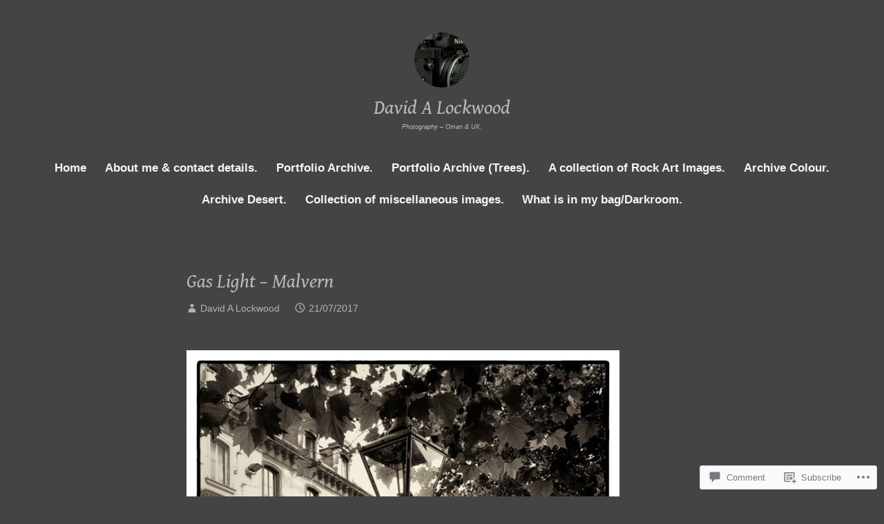

--- FILE ---
content_type: text/html; charset=UTF-8
request_url: https://davidalockwoodphotography.com/2017/07/21/malvern-gas-lamps/gas-light-malvern-2/
body_size: 37250
content:
<!DOCTYPE html>
<html lang="en-GB">
<head>
<meta charset="UTF-8">
<meta name="viewport" content="width=device-width, initial-scale=1">
<link rel="profile" href="http://gmpg.org/xfn/11">

<title>Gas Light &#8211; Malvern &#8211;  David A Lockwood</title>
<script type="text/javascript">
  WebFontConfig = {"google":{"families":["Gentium+Book+Basic:i:latin,latin-ext"]},"api_url":"https:\/\/fonts-api.wp.com\/css"};
  (function() {
    var wf = document.createElement('script');
    wf.src = '/wp-content/plugins/custom-fonts/js/webfont.js';
    wf.type = 'text/javascript';
    wf.async = 'true';
    var s = document.getElementsByTagName('script')[0];
    s.parentNode.insertBefore(wf, s);
	})();
</script><style id="jetpack-custom-fonts-css">.wf-active #tinymce h1, .wf-active #tinymce h2, .wf-active #tinymce h3, .wf-active #tinymce h4, .wf-active #tinymce h5, .wf-active #tinymce h6, .wf-active .comment-content h1, .wf-active .comment-content h2, .wf-active .comment-content h3, .wf-active .comment-content h4, .wf-active .comment-content h5, .wf-active .comment-content h6, .wf-active .entry-content h1, .wf-active .entry-content h2, .wf-active .entry-content h3, .wf-active .entry-content h4, .wf-active .entry-content h5, .wf-active .entry-content h6, .wf-active .entry-summary h1, .wf-active .entry-summary h2, .wf-active .entry-summary h3, .wf-active .entry-summary h4, .wf-active .entry-summary h5, .wf-active .entry-summary h6, .wf-active .widget_text h1, .wf-active .widget_text h2, .wf-active .widget_text h3, .wf-active .widget_text h4, .wf-active .widget_text h5, .wf-active .widget_text h6{font-family:"Gentium Book Basic",serif;font-style:italic;font-weight:400}.wf-active h1{font-size:32.9px;font-style:italic;font-weight:400}.wf-active h2{font-size:21.7px;font-style:italic;font-weight:400}.wf-active h3{font-size:16.8px;font-style:italic;font-weight:400}.wf-active h4{font-size:14px;font-style:italic;font-weight:400}.wf-active h5{font-size:10.5px;font-style:italic;font-weight:400}.wf-active h6{font-size:9.8px;font-style:italic;font-weight:400}.wf-active blockquote h1, .wf-active blockquote h2, .wf-active blockquote h3, .wf-active blockquote h4{font-family:"Gentium Book Basic",serif;font-weight:400;font-style:italic}.wf-active div#jp-relatedposts h3.jp-relatedposts-headline em{font-family:"Gentium Book Basic",serif;font-style:italic;font-weight:400}.wf-active .comment-reply-title, .wf-active .comments-title{font-family:"Gentium Book Basic",serif;font-size:18.2px;font-weight:400;font-style:italic}.wf-active .image-post-title{font-family:"Gentium Book Basic",serif;font-size:11.2px;font-weight:400;font-style:italic}.wf-active .page-header:not(.page-header-light) h1{font-size:28.7px;font-style:italic;font-weight:400}.wf-active .entry-title{font-family:"Gentium Book Basic",serif;font-size:1.54em;font-style:italic;font-weight:400}.wf-active #post-cover-image .cover-meta .single-post-title{font-family:"Gentium Book Basic",serif;font-size:29.4px;font-style:italic;font-weight:400}.wf-active #hero-header .site-title{font-family:"Gentium Book Basic",serif;font-size:28.7px;font-style:italic;font-weight:400}.wf-active .site-header .site-title{font-size:13.3px;font-style:italic;font-weight:400}.wf-active .site-header .site-description{font-size:9.1px;font-style:italic;font-weight:400}</style>
<meta name='robots' content='max-image-preview:large' />
<meta name="google-site-verification" content="KCPS7aVjqMYR2aXErucv2hOhi4snPamDiPyBFhGt9QE" />

<!-- Async WordPress.com Remote Login -->
<script id="wpcom_remote_login_js">
var wpcom_remote_login_extra_auth = '';
function wpcom_remote_login_remove_dom_node_id( element_id ) {
	var dom_node = document.getElementById( element_id );
	if ( dom_node ) { dom_node.parentNode.removeChild( dom_node ); }
}
function wpcom_remote_login_remove_dom_node_classes( class_name ) {
	var dom_nodes = document.querySelectorAll( '.' + class_name );
	for ( var i = 0; i < dom_nodes.length; i++ ) {
		dom_nodes[ i ].parentNode.removeChild( dom_nodes[ i ] );
	}
}
function wpcom_remote_login_final_cleanup() {
	wpcom_remote_login_remove_dom_node_classes( "wpcom_remote_login_msg" );
	wpcom_remote_login_remove_dom_node_id( "wpcom_remote_login_key" );
	wpcom_remote_login_remove_dom_node_id( "wpcom_remote_login_validate" );
	wpcom_remote_login_remove_dom_node_id( "wpcom_remote_login_js" );
	wpcom_remote_login_remove_dom_node_id( "wpcom_request_access_iframe" );
	wpcom_remote_login_remove_dom_node_id( "wpcom_request_access_styles" );
}

// Watch for messages back from the remote login
window.addEventListener( "message", function( e ) {
	if ( e.origin === "https://r-login.wordpress.com" ) {
		var data = {};
		try {
			data = JSON.parse( e.data );
		} catch( e ) {
			wpcom_remote_login_final_cleanup();
			return;
		}

		if ( data.msg === 'LOGIN' ) {
			// Clean up the login check iframe
			wpcom_remote_login_remove_dom_node_id( "wpcom_remote_login_key" );

			var id_regex = new RegExp( /^[0-9]+$/ );
			var token_regex = new RegExp( /^.*|.*|.*$/ );
			if (
				token_regex.test( data.token )
				&& id_regex.test( data.wpcomid )
			) {
				// We have everything we need to ask for a login
				var script = document.createElement( "script" );
				script.setAttribute( "id", "wpcom_remote_login_validate" );
				script.src = '/remote-login.php?wpcom_remote_login=validate'
					+ '&wpcomid=' + data.wpcomid
					+ '&token=' + encodeURIComponent( data.token )
					+ '&host=' + window.location.protocol
					+ '//' + window.location.hostname
					+ '&postid=13744'
					+ '&is_singular=';
				document.body.appendChild( script );
			}

			return;
		}

		// Safari ITP, not logged in, so redirect
		if ( data.msg === 'LOGIN-REDIRECT' ) {
			window.location = 'https://wordpress.com/log-in?redirect_to=' + window.location.href;
			return;
		}

		// Safari ITP, storage access failed, remove the request
		if ( data.msg === 'LOGIN-REMOVE' ) {
			var css_zap = 'html { -webkit-transition: margin-top 1s; transition: margin-top 1s; } /* 9001 */ html { margin-top: 0 !important; } * html body { margin-top: 0 !important; } @media screen and ( max-width: 782px ) { html { margin-top: 0 !important; } * html body { margin-top: 0 !important; } }';
			var style_zap = document.createElement( 'style' );
			style_zap.type = 'text/css';
			style_zap.appendChild( document.createTextNode( css_zap ) );
			document.body.appendChild( style_zap );

			var e = document.getElementById( 'wpcom_request_access_iframe' );
			e.parentNode.removeChild( e );

			document.cookie = 'wordpress_com_login_access=denied; path=/; max-age=31536000';

			return;
		}

		// Safari ITP
		if ( data.msg === 'REQUEST_ACCESS' ) {
			console.log( 'request access: safari' );

			// Check ITP iframe enable/disable knob
			if ( wpcom_remote_login_extra_auth !== 'safari_itp_iframe' ) {
				return;
			}

			// If we are in a "private window" there is no ITP.
			var private_window = false;
			try {
				var opendb = window.openDatabase( null, null, null, null );
			} catch( e ) {
				private_window = true;
			}

			if ( private_window ) {
				console.log( 'private window' );
				return;
			}

			var iframe = document.createElement( 'iframe' );
			iframe.id = 'wpcom_request_access_iframe';
			iframe.setAttribute( 'scrolling', 'no' );
			iframe.setAttribute( 'sandbox', 'allow-storage-access-by-user-activation allow-scripts allow-same-origin allow-top-navigation-by-user-activation' );
			iframe.src = 'https://r-login.wordpress.com/remote-login.php?wpcom_remote_login=request_access&origin=' + encodeURIComponent( data.origin ) + '&wpcomid=' + encodeURIComponent( data.wpcomid );

			var css = 'html { -webkit-transition: margin-top 1s; transition: margin-top 1s; } /* 9001 */ html { margin-top: 46px !important; } * html body { margin-top: 46px !important; } @media screen and ( max-width: 660px ) { html { margin-top: 71px !important; } * html body { margin-top: 71px !important; } #wpcom_request_access_iframe { display: block; height: 71px !important; } } #wpcom_request_access_iframe { border: 0px; height: 46px; position: fixed; top: 0; left: 0; width: 100%; min-width: 100%; z-index: 99999; background: #23282d; } ';

			var style = document.createElement( 'style' );
			style.type = 'text/css';
			style.id = 'wpcom_request_access_styles';
			style.appendChild( document.createTextNode( css ) );
			document.body.appendChild( style );

			document.body.appendChild( iframe );
		}

		if ( data.msg === 'DONE' ) {
			wpcom_remote_login_final_cleanup();
		}
	}
}, false );

// Inject the remote login iframe after the page has had a chance to load
// more critical resources
window.addEventListener( "DOMContentLoaded", function( e ) {
	var iframe = document.createElement( "iframe" );
	iframe.style.display = "none";
	iframe.setAttribute( "scrolling", "no" );
	iframe.setAttribute( "id", "wpcom_remote_login_key" );
	iframe.src = "https://r-login.wordpress.com/remote-login.php"
		+ "?wpcom_remote_login=key"
		+ "&origin=aHR0cHM6Ly9kYXZpZGFsb2Nrd29vZHBob3RvZ3JhcGh5LmNvbQ%3D%3D"
		+ "&wpcomid=13792222"
		+ "&time=" + Math.floor( Date.now() / 1000 );
	document.body.appendChild( iframe );
}, false );
</script>
<link rel='dns-prefetch' href='//s0.wp.com' />
<link rel='dns-prefetch' href='//widgets.wp.com' />
<link rel="alternate" type="application/rss+xml" title=" David A Lockwood &raquo; Feed" href="https://davidalockwoodphotography.com/feed/" />
<link rel="alternate" type="application/rss+xml" title=" David A Lockwood &raquo; Comments Feed" href="https://davidalockwoodphotography.com/comments/feed/" />
<link rel="alternate" type="application/rss+xml" title=" David A Lockwood &raquo; Gas Light &#8211;&nbsp;Malvern Comments Feed" href="https://davidalockwoodphotography.com/2017/07/21/malvern-gas-lamps/gas-light-malvern-2/feed/" />
	<script type="text/javascript">
		/* <![CDATA[ */
		function addLoadEvent(func) {
			var oldonload = window.onload;
			if (typeof window.onload != 'function') {
				window.onload = func;
			} else {
				window.onload = function () {
					oldonload();
					func();
				}
			}
		}
		/* ]]> */
	</script>
	<link crossorigin='anonymous' rel='stylesheet' id='all-css-0-1' href='/wp-content/mu-plugins/likes/jetpack-likes.css?m=1743883414i&cssminify=yes' type='text/css' media='all' />
<style id='wp-emoji-styles-inline-css'>

	img.wp-smiley, img.emoji {
		display: inline !important;
		border: none !important;
		box-shadow: none !important;
		height: 1em !important;
		width: 1em !important;
		margin: 0 0.07em !important;
		vertical-align: -0.1em !important;
		background: none !important;
		padding: 0 !important;
	}
/*# sourceURL=wp-emoji-styles-inline-css */
</style>
<link crossorigin='anonymous' rel='stylesheet' id='all-css-2-1' href='/wp-content/plugins/gutenberg-core/v22.2.0/build/styles/block-library/style.css?m=1764855221i&cssminify=yes' type='text/css' media='all' />
<style id='wp-block-library-inline-css'>
.has-text-align-justify {
	text-align:justify;
}
.has-text-align-justify{text-align:justify;}

/*# sourceURL=wp-block-library-inline-css */
</style><style id='global-styles-inline-css'>
:root{--wp--preset--aspect-ratio--square: 1;--wp--preset--aspect-ratio--4-3: 4/3;--wp--preset--aspect-ratio--3-4: 3/4;--wp--preset--aspect-ratio--3-2: 3/2;--wp--preset--aspect-ratio--2-3: 2/3;--wp--preset--aspect-ratio--16-9: 16/9;--wp--preset--aspect-ratio--9-16: 9/16;--wp--preset--color--black: #000000;--wp--preset--color--cyan-bluish-gray: #abb8c3;--wp--preset--color--white: #fff;--wp--preset--color--pale-pink: #f78da7;--wp--preset--color--vivid-red: #cf2e2e;--wp--preset--color--luminous-vivid-orange: #ff6900;--wp--preset--color--luminous-vivid-amber: #fcb900;--wp--preset--color--light-green-cyan: #7bdcb5;--wp--preset--color--vivid-green-cyan: #00d084;--wp--preset--color--pale-cyan-blue: #8ed1fc;--wp--preset--color--vivid-cyan-blue: #0693e3;--wp--preset--color--vivid-purple: #9b51e0;--wp--preset--color--medium-blue: #0087be;--wp--preset--color--bright-blue: #00aadc;--wp--preset--color--dark-gray: #4d4d4b;--wp--preset--color--light-gray: #b3b3b1;--wp--preset--gradient--vivid-cyan-blue-to-vivid-purple: linear-gradient(135deg,rgb(6,147,227) 0%,rgb(155,81,224) 100%);--wp--preset--gradient--light-green-cyan-to-vivid-green-cyan: linear-gradient(135deg,rgb(122,220,180) 0%,rgb(0,208,130) 100%);--wp--preset--gradient--luminous-vivid-amber-to-luminous-vivid-orange: linear-gradient(135deg,rgb(252,185,0) 0%,rgb(255,105,0) 100%);--wp--preset--gradient--luminous-vivid-orange-to-vivid-red: linear-gradient(135deg,rgb(255,105,0) 0%,rgb(207,46,46) 100%);--wp--preset--gradient--very-light-gray-to-cyan-bluish-gray: linear-gradient(135deg,rgb(238,238,238) 0%,rgb(169,184,195) 100%);--wp--preset--gradient--cool-to-warm-spectrum: linear-gradient(135deg,rgb(74,234,220) 0%,rgb(151,120,209) 20%,rgb(207,42,186) 40%,rgb(238,44,130) 60%,rgb(251,105,98) 80%,rgb(254,248,76) 100%);--wp--preset--gradient--blush-light-purple: linear-gradient(135deg,rgb(255,206,236) 0%,rgb(152,150,240) 100%);--wp--preset--gradient--blush-bordeaux: linear-gradient(135deg,rgb(254,205,165) 0%,rgb(254,45,45) 50%,rgb(107,0,62) 100%);--wp--preset--gradient--luminous-dusk: linear-gradient(135deg,rgb(255,203,112) 0%,rgb(199,81,192) 50%,rgb(65,88,208) 100%);--wp--preset--gradient--pale-ocean: linear-gradient(135deg,rgb(255,245,203) 0%,rgb(182,227,212) 50%,rgb(51,167,181) 100%);--wp--preset--gradient--electric-grass: linear-gradient(135deg,rgb(202,248,128) 0%,rgb(113,206,126) 100%);--wp--preset--gradient--midnight: linear-gradient(135deg,rgb(2,3,129) 0%,rgb(40,116,252) 100%);--wp--preset--font-size--small: 13px;--wp--preset--font-size--medium: 20px;--wp--preset--font-size--large: 36px;--wp--preset--font-size--x-large: 42px;--wp--preset--font-family--albert-sans: 'Albert Sans', sans-serif;--wp--preset--font-family--alegreya: Alegreya, serif;--wp--preset--font-family--arvo: Arvo, serif;--wp--preset--font-family--bodoni-moda: 'Bodoni Moda', serif;--wp--preset--font-family--bricolage-grotesque: 'Bricolage Grotesque', sans-serif;--wp--preset--font-family--cabin: Cabin, sans-serif;--wp--preset--font-family--chivo: Chivo, sans-serif;--wp--preset--font-family--commissioner: Commissioner, sans-serif;--wp--preset--font-family--cormorant: Cormorant, serif;--wp--preset--font-family--courier-prime: 'Courier Prime', monospace;--wp--preset--font-family--crimson-pro: 'Crimson Pro', serif;--wp--preset--font-family--dm-mono: 'DM Mono', monospace;--wp--preset--font-family--dm-sans: 'DM Sans', sans-serif;--wp--preset--font-family--dm-serif-display: 'DM Serif Display', serif;--wp--preset--font-family--domine: Domine, serif;--wp--preset--font-family--eb-garamond: 'EB Garamond', serif;--wp--preset--font-family--epilogue: Epilogue, sans-serif;--wp--preset--font-family--fahkwang: Fahkwang, sans-serif;--wp--preset--font-family--figtree: Figtree, sans-serif;--wp--preset--font-family--fira-sans: 'Fira Sans', sans-serif;--wp--preset--font-family--fjalla-one: 'Fjalla One', sans-serif;--wp--preset--font-family--fraunces: Fraunces, serif;--wp--preset--font-family--gabarito: Gabarito, system-ui;--wp--preset--font-family--ibm-plex-mono: 'IBM Plex Mono', monospace;--wp--preset--font-family--ibm-plex-sans: 'IBM Plex Sans', sans-serif;--wp--preset--font-family--ibarra-real-nova: 'Ibarra Real Nova', serif;--wp--preset--font-family--instrument-serif: 'Instrument Serif', serif;--wp--preset--font-family--inter: Inter, sans-serif;--wp--preset--font-family--josefin-sans: 'Josefin Sans', sans-serif;--wp--preset--font-family--jost: Jost, sans-serif;--wp--preset--font-family--libre-baskerville: 'Libre Baskerville', serif;--wp--preset--font-family--libre-franklin: 'Libre Franklin', sans-serif;--wp--preset--font-family--literata: Literata, serif;--wp--preset--font-family--lora: Lora, serif;--wp--preset--font-family--merriweather: Merriweather, serif;--wp--preset--font-family--montserrat: Montserrat, sans-serif;--wp--preset--font-family--newsreader: Newsreader, serif;--wp--preset--font-family--noto-sans-mono: 'Noto Sans Mono', sans-serif;--wp--preset--font-family--nunito: Nunito, sans-serif;--wp--preset--font-family--open-sans: 'Open Sans', sans-serif;--wp--preset--font-family--overpass: Overpass, sans-serif;--wp--preset--font-family--pt-serif: 'PT Serif', serif;--wp--preset--font-family--petrona: Petrona, serif;--wp--preset--font-family--piazzolla: Piazzolla, serif;--wp--preset--font-family--playfair-display: 'Playfair Display', serif;--wp--preset--font-family--plus-jakarta-sans: 'Plus Jakarta Sans', sans-serif;--wp--preset--font-family--poppins: Poppins, sans-serif;--wp--preset--font-family--raleway: Raleway, sans-serif;--wp--preset--font-family--roboto: Roboto, sans-serif;--wp--preset--font-family--roboto-slab: 'Roboto Slab', serif;--wp--preset--font-family--rubik: Rubik, sans-serif;--wp--preset--font-family--rufina: Rufina, serif;--wp--preset--font-family--sora: Sora, sans-serif;--wp--preset--font-family--source-sans-3: 'Source Sans 3', sans-serif;--wp--preset--font-family--source-serif-4: 'Source Serif 4', serif;--wp--preset--font-family--space-mono: 'Space Mono', monospace;--wp--preset--font-family--syne: Syne, sans-serif;--wp--preset--font-family--texturina: Texturina, serif;--wp--preset--font-family--urbanist: Urbanist, sans-serif;--wp--preset--font-family--work-sans: 'Work Sans', sans-serif;--wp--preset--spacing--20: 0.44rem;--wp--preset--spacing--30: 0.67rem;--wp--preset--spacing--40: 1rem;--wp--preset--spacing--50: 1.5rem;--wp--preset--spacing--60: 2.25rem;--wp--preset--spacing--70: 3.38rem;--wp--preset--spacing--80: 5.06rem;--wp--preset--shadow--natural: 6px 6px 9px rgba(0, 0, 0, 0.2);--wp--preset--shadow--deep: 12px 12px 50px rgba(0, 0, 0, 0.4);--wp--preset--shadow--sharp: 6px 6px 0px rgba(0, 0, 0, 0.2);--wp--preset--shadow--outlined: 6px 6px 0px -3px rgb(255, 255, 255), 6px 6px rgb(0, 0, 0);--wp--preset--shadow--crisp: 6px 6px 0px rgb(0, 0, 0);}:where(.is-layout-flex){gap: 0.5em;}:where(.is-layout-grid){gap: 0.5em;}body .is-layout-flex{display: flex;}.is-layout-flex{flex-wrap: wrap;align-items: center;}.is-layout-flex > :is(*, div){margin: 0;}body .is-layout-grid{display: grid;}.is-layout-grid > :is(*, div){margin: 0;}:where(.wp-block-columns.is-layout-flex){gap: 2em;}:where(.wp-block-columns.is-layout-grid){gap: 2em;}:where(.wp-block-post-template.is-layout-flex){gap: 1.25em;}:where(.wp-block-post-template.is-layout-grid){gap: 1.25em;}.has-black-color{color: var(--wp--preset--color--black) !important;}.has-cyan-bluish-gray-color{color: var(--wp--preset--color--cyan-bluish-gray) !important;}.has-white-color{color: var(--wp--preset--color--white) !important;}.has-pale-pink-color{color: var(--wp--preset--color--pale-pink) !important;}.has-vivid-red-color{color: var(--wp--preset--color--vivid-red) !important;}.has-luminous-vivid-orange-color{color: var(--wp--preset--color--luminous-vivid-orange) !important;}.has-luminous-vivid-amber-color{color: var(--wp--preset--color--luminous-vivid-amber) !important;}.has-light-green-cyan-color{color: var(--wp--preset--color--light-green-cyan) !important;}.has-vivid-green-cyan-color{color: var(--wp--preset--color--vivid-green-cyan) !important;}.has-pale-cyan-blue-color{color: var(--wp--preset--color--pale-cyan-blue) !important;}.has-vivid-cyan-blue-color{color: var(--wp--preset--color--vivid-cyan-blue) !important;}.has-vivid-purple-color{color: var(--wp--preset--color--vivid-purple) !important;}.has-black-background-color{background-color: var(--wp--preset--color--black) !important;}.has-cyan-bluish-gray-background-color{background-color: var(--wp--preset--color--cyan-bluish-gray) !important;}.has-white-background-color{background-color: var(--wp--preset--color--white) !important;}.has-pale-pink-background-color{background-color: var(--wp--preset--color--pale-pink) !important;}.has-vivid-red-background-color{background-color: var(--wp--preset--color--vivid-red) !important;}.has-luminous-vivid-orange-background-color{background-color: var(--wp--preset--color--luminous-vivid-orange) !important;}.has-luminous-vivid-amber-background-color{background-color: var(--wp--preset--color--luminous-vivid-amber) !important;}.has-light-green-cyan-background-color{background-color: var(--wp--preset--color--light-green-cyan) !important;}.has-vivid-green-cyan-background-color{background-color: var(--wp--preset--color--vivid-green-cyan) !important;}.has-pale-cyan-blue-background-color{background-color: var(--wp--preset--color--pale-cyan-blue) !important;}.has-vivid-cyan-blue-background-color{background-color: var(--wp--preset--color--vivid-cyan-blue) !important;}.has-vivid-purple-background-color{background-color: var(--wp--preset--color--vivid-purple) !important;}.has-black-border-color{border-color: var(--wp--preset--color--black) !important;}.has-cyan-bluish-gray-border-color{border-color: var(--wp--preset--color--cyan-bluish-gray) !important;}.has-white-border-color{border-color: var(--wp--preset--color--white) !important;}.has-pale-pink-border-color{border-color: var(--wp--preset--color--pale-pink) !important;}.has-vivid-red-border-color{border-color: var(--wp--preset--color--vivid-red) !important;}.has-luminous-vivid-orange-border-color{border-color: var(--wp--preset--color--luminous-vivid-orange) !important;}.has-luminous-vivid-amber-border-color{border-color: var(--wp--preset--color--luminous-vivid-amber) !important;}.has-light-green-cyan-border-color{border-color: var(--wp--preset--color--light-green-cyan) !important;}.has-vivid-green-cyan-border-color{border-color: var(--wp--preset--color--vivid-green-cyan) !important;}.has-pale-cyan-blue-border-color{border-color: var(--wp--preset--color--pale-cyan-blue) !important;}.has-vivid-cyan-blue-border-color{border-color: var(--wp--preset--color--vivid-cyan-blue) !important;}.has-vivid-purple-border-color{border-color: var(--wp--preset--color--vivid-purple) !important;}.has-vivid-cyan-blue-to-vivid-purple-gradient-background{background: var(--wp--preset--gradient--vivid-cyan-blue-to-vivid-purple) !important;}.has-light-green-cyan-to-vivid-green-cyan-gradient-background{background: var(--wp--preset--gradient--light-green-cyan-to-vivid-green-cyan) !important;}.has-luminous-vivid-amber-to-luminous-vivid-orange-gradient-background{background: var(--wp--preset--gradient--luminous-vivid-amber-to-luminous-vivid-orange) !important;}.has-luminous-vivid-orange-to-vivid-red-gradient-background{background: var(--wp--preset--gradient--luminous-vivid-orange-to-vivid-red) !important;}.has-very-light-gray-to-cyan-bluish-gray-gradient-background{background: var(--wp--preset--gradient--very-light-gray-to-cyan-bluish-gray) !important;}.has-cool-to-warm-spectrum-gradient-background{background: var(--wp--preset--gradient--cool-to-warm-spectrum) !important;}.has-blush-light-purple-gradient-background{background: var(--wp--preset--gradient--blush-light-purple) !important;}.has-blush-bordeaux-gradient-background{background: var(--wp--preset--gradient--blush-bordeaux) !important;}.has-luminous-dusk-gradient-background{background: var(--wp--preset--gradient--luminous-dusk) !important;}.has-pale-ocean-gradient-background{background: var(--wp--preset--gradient--pale-ocean) !important;}.has-electric-grass-gradient-background{background: var(--wp--preset--gradient--electric-grass) !important;}.has-midnight-gradient-background{background: var(--wp--preset--gradient--midnight) !important;}.has-small-font-size{font-size: var(--wp--preset--font-size--small) !important;}.has-medium-font-size{font-size: var(--wp--preset--font-size--medium) !important;}.has-large-font-size{font-size: var(--wp--preset--font-size--large) !important;}.has-x-large-font-size{font-size: var(--wp--preset--font-size--x-large) !important;}.has-albert-sans-font-family{font-family: var(--wp--preset--font-family--albert-sans) !important;}.has-alegreya-font-family{font-family: var(--wp--preset--font-family--alegreya) !important;}.has-arvo-font-family{font-family: var(--wp--preset--font-family--arvo) !important;}.has-bodoni-moda-font-family{font-family: var(--wp--preset--font-family--bodoni-moda) !important;}.has-bricolage-grotesque-font-family{font-family: var(--wp--preset--font-family--bricolage-grotesque) !important;}.has-cabin-font-family{font-family: var(--wp--preset--font-family--cabin) !important;}.has-chivo-font-family{font-family: var(--wp--preset--font-family--chivo) !important;}.has-commissioner-font-family{font-family: var(--wp--preset--font-family--commissioner) !important;}.has-cormorant-font-family{font-family: var(--wp--preset--font-family--cormorant) !important;}.has-courier-prime-font-family{font-family: var(--wp--preset--font-family--courier-prime) !important;}.has-crimson-pro-font-family{font-family: var(--wp--preset--font-family--crimson-pro) !important;}.has-dm-mono-font-family{font-family: var(--wp--preset--font-family--dm-mono) !important;}.has-dm-sans-font-family{font-family: var(--wp--preset--font-family--dm-sans) !important;}.has-dm-serif-display-font-family{font-family: var(--wp--preset--font-family--dm-serif-display) !important;}.has-domine-font-family{font-family: var(--wp--preset--font-family--domine) !important;}.has-eb-garamond-font-family{font-family: var(--wp--preset--font-family--eb-garamond) !important;}.has-epilogue-font-family{font-family: var(--wp--preset--font-family--epilogue) !important;}.has-fahkwang-font-family{font-family: var(--wp--preset--font-family--fahkwang) !important;}.has-figtree-font-family{font-family: var(--wp--preset--font-family--figtree) !important;}.has-fira-sans-font-family{font-family: var(--wp--preset--font-family--fira-sans) !important;}.has-fjalla-one-font-family{font-family: var(--wp--preset--font-family--fjalla-one) !important;}.has-fraunces-font-family{font-family: var(--wp--preset--font-family--fraunces) !important;}.has-gabarito-font-family{font-family: var(--wp--preset--font-family--gabarito) !important;}.has-ibm-plex-mono-font-family{font-family: var(--wp--preset--font-family--ibm-plex-mono) !important;}.has-ibm-plex-sans-font-family{font-family: var(--wp--preset--font-family--ibm-plex-sans) !important;}.has-ibarra-real-nova-font-family{font-family: var(--wp--preset--font-family--ibarra-real-nova) !important;}.has-instrument-serif-font-family{font-family: var(--wp--preset--font-family--instrument-serif) !important;}.has-inter-font-family{font-family: var(--wp--preset--font-family--inter) !important;}.has-josefin-sans-font-family{font-family: var(--wp--preset--font-family--josefin-sans) !important;}.has-jost-font-family{font-family: var(--wp--preset--font-family--jost) !important;}.has-libre-baskerville-font-family{font-family: var(--wp--preset--font-family--libre-baskerville) !important;}.has-libre-franklin-font-family{font-family: var(--wp--preset--font-family--libre-franklin) !important;}.has-literata-font-family{font-family: var(--wp--preset--font-family--literata) !important;}.has-lora-font-family{font-family: var(--wp--preset--font-family--lora) !important;}.has-merriweather-font-family{font-family: var(--wp--preset--font-family--merriweather) !important;}.has-montserrat-font-family{font-family: var(--wp--preset--font-family--montserrat) !important;}.has-newsreader-font-family{font-family: var(--wp--preset--font-family--newsreader) !important;}.has-noto-sans-mono-font-family{font-family: var(--wp--preset--font-family--noto-sans-mono) !important;}.has-nunito-font-family{font-family: var(--wp--preset--font-family--nunito) !important;}.has-open-sans-font-family{font-family: var(--wp--preset--font-family--open-sans) !important;}.has-overpass-font-family{font-family: var(--wp--preset--font-family--overpass) !important;}.has-pt-serif-font-family{font-family: var(--wp--preset--font-family--pt-serif) !important;}.has-petrona-font-family{font-family: var(--wp--preset--font-family--petrona) !important;}.has-piazzolla-font-family{font-family: var(--wp--preset--font-family--piazzolla) !important;}.has-playfair-display-font-family{font-family: var(--wp--preset--font-family--playfair-display) !important;}.has-plus-jakarta-sans-font-family{font-family: var(--wp--preset--font-family--plus-jakarta-sans) !important;}.has-poppins-font-family{font-family: var(--wp--preset--font-family--poppins) !important;}.has-raleway-font-family{font-family: var(--wp--preset--font-family--raleway) !important;}.has-roboto-font-family{font-family: var(--wp--preset--font-family--roboto) !important;}.has-roboto-slab-font-family{font-family: var(--wp--preset--font-family--roboto-slab) !important;}.has-rubik-font-family{font-family: var(--wp--preset--font-family--rubik) !important;}.has-rufina-font-family{font-family: var(--wp--preset--font-family--rufina) !important;}.has-sora-font-family{font-family: var(--wp--preset--font-family--sora) !important;}.has-source-sans-3-font-family{font-family: var(--wp--preset--font-family--source-sans-3) !important;}.has-source-serif-4-font-family{font-family: var(--wp--preset--font-family--source-serif-4) !important;}.has-space-mono-font-family{font-family: var(--wp--preset--font-family--space-mono) !important;}.has-syne-font-family{font-family: var(--wp--preset--font-family--syne) !important;}.has-texturina-font-family{font-family: var(--wp--preset--font-family--texturina) !important;}.has-urbanist-font-family{font-family: var(--wp--preset--font-family--urbanist) !important;}.has-work-sans-font-family{font-family: var(--wp--preset--font-family--work-sans) !important;}
/*# sourceURL=global-styles-inline-css */
</style>

<style id='classic-theme-styles-inline-css'>
/*! This file is auto-generated */
.wp-block-button__link{color:#fff;background-color:#32373c;border-radius:9999px;box-shadow:none;text-decoration:none;padding:calc(.667em + 2px) calc(1.333em + 2px);font-size:1.125em}.wp-block-file__button{background:#32373c;color:#fff;text-decoration:none}
/*# sourceURL=/wp-includes/css/classic-themes.min.css */
</style>
<link crossorigin='anonymous' rel='stylesheet' id='all-css-4-1' href='/_static/??-eJx9j8sOwkAIRX/IkTZGGxfGTzHzIHVq55GBaf18aZpu1HRD4MLhAsxZ2RQZI0OoKo+195HApoKih6wZZCKg8xpHDDJ2tEQH+I/N3vXIgtOWK8b3PpLFRhmTCxIpicHXoPgpXrTHDchZ25cSaV2xNoBq3HqPCaNLBXTlFDSztz8UULFgqh8dTFiMOIu4fEnf9XLLPdza7tI07fl66oYPKzZ26Q==&cssminify=yes' type='text/css' media='all' />
<link rel='stylesheet' id='verbum-gutenberg-css-css' href='https://widgets.wp.com/verbum-block-editor/block-editor.css?ver=1738686361' media='all' />
<link crossorigin='anonymous' rel='stylesheet' id='all-css-6-1' href='/_static/??-eJydkMEKwjAQRH/[base64]&cssminify=yes' type='text/css' media='all' />
<link crossorigin='anonymous' rel='stylesheet' id='print-css-7-1' href='/wp-content/mu-plugins/global-print/global-print.css?m=1465851035i&cssminify=yes' type='text/css' media='print' />
<style id='jetpack-global-styles-frontend-style-inline-css'>
:root { --font-headings: unset; --font-base: unset; --font-headings-default: -apple-system,BlinkMacSystemFont,"Segoe UI",Roboto,Oxygen-Sans,Ubuntu,Cantarell,"Helvetica Neue",sans-serif; --font-base-default: -apple-system,BlinkMacSystemFont,"Segoe UI",Roboto,Oxygen-Sans,Ubuntu,Cantarell,"Helvetica Neue",sans-serif;}
/*# sourceURL=jetpack-global-styles-frontend-style-inline-css */
</style>
<link crossorigin='anonymous' rel='stylesheet' id='all-css-10-1' href='/wp-content/themes/h4/global.css?m=1420737423i&cssminify=yes' type='text/css' media='all' />
<script type="text/javascript" id="wpcom-actionbar-placeholder-js-extra">
/* <![CDATA[ */
var actionbardata = {"siteID":"13792222","postID":"13744","siteURL":"https://davidalockwoodphotography.com","xhrURL":"https://davidalockwoodphotography.com/wp-admin/admin-ajax.php","nonce":"a1fa0fa1af","isLoggedIn":"","statusMessage":"","subsEmailDefault":"instantly","proxyScriptUrl":"https://s0.wp.com/wp-content/js/wpcom-proxy-request.js?m=1513050504i&amp;ver=20211021","shortlink":"https://wp.me/aVRZc-3zG","i18n":{"followedText":"New posts from this site will now appear in your \u003Ca href=\"https://wordpress.com/reader\"\u003EReader\u003C/a\u003E","foldBar":"Collapse this bar","unfoldBar":"Expand this bar","shortLinkCopied":"Shortlink copied to clipboard."}};
//# sourceURL=wpcom-actionbar-placeholder-js-extra
/* ]]> */
</script>
<script type="text/javascript" id="jetpack-mu-wpcom-settings-js-before">
/* <![CDATA[ */
var JETPACK_MU_WPCOM_SETTINGS = {"assetsUrl":"https://s0.wp.com/wp-content/mu-plugins/jetpack-mu-wpcom-plugin/sun/jetpack_vendor/automattic/jetpack-mu-wpcom/src/build/"};
//# sourceURL=jetpack-mu-wpcom-settings-js-before
/* ]]> */
</script>
<script crossorigin='anonymous' type='text/javascript'  src='/wp-content/js/rlt-proxy.js?m=1720530689i'></script>
<script type="text/javascript" id="rlt-proxy-js-after">
/* <![CDATA[ */
	rltInitialize( {"token":null,"iframeOrigins":["https:\/\/widgets.wp.com"]} );
//# sourceURL=rlt-proxy-js-after
/* ]]> */
</script>
<link rel="EditURI" type="application/rsd+xml" title="RSD" href="https://davidalockwood.wordpress.com/xmlrpc.php?rsd" />
<meta name="generator" content="WordPress.com" />
<link rel="canonical" href="https://davidalockwoodphotography.com/2017/07/21/malvern-gas-lamps/gas-light-malvern-2/" />
<link rel='shortlink' href='https://wp.me/aVRZc-3zG' />
<link rel="alternate" type="application/json+oembed" href="https://public-api.wordpress.com/oembed/?format=json&amp;url=https%3A%2F%2Fdavidalockwoodphotography.com%2F2017%2F07%2F21%2Fmalvern-gas-lamps%2Fgas-light-malvern-2%2F&amp;for=wpcom-auto-discovery" /><link rel="alternate" type="application/xml+oembed" href="https://public-api.wordpress.com/oembed/?format=xml&amp;url=https%3A%2F%2Fdavidalockwoodphotography.com%2F2017%2F07%2F21%2Fmalvern-gas-lamps%2Fgas-light-malvern-2%2F&amp;for=wpcom-auto-discovery" />
<!-- Jetpack Open Graph Tags -->
<meta property="og:type" content="article" />
<meta property="og:title" content="Gas Light &#8211; Malvern" />
<meta property="og:url" content="https://davidalockwoodphotography.com/2017/07/21/malvern-gas-lamps/gas-light-malvern-2/" />
<meta property="og:description" content="Visit the post for more." />
<meta property="article:published_time" content="2017-07-21T10:44:48+00:00" />
<meta property="article:modified_time" content="2017-07-21T10:44:48+00:00" />
<meta property="og:site_name" content=" David A Lockwood" />
<meta property="og:image" content="https://davidalockwoodphotography.com/wp-content/uploads/2017/07/gas-light-malvern1.jpg" />
<meta property="og:image:alt" content="" />
<meta property="og:locale" content="en_GB" />
<meta property="article:publisher" content="https://www.facebook.com/WordPresscom" />
<meta name="twitter:text:title" content="Gas Light &#8211;&nbsp;Malvern" />
<meta name="twitter:image" content="https://davidalockwoodphotography.com/wp-content/uploads/2017/07/gas-light-malvern1.jpg?w=640" />
<meta name="twitter:card" content="summary_large_image" />
<meta name="twitter:description" content="Visit the post for more." />

<!-- End Jetpack Open Graph Tags -->
<link rel="shortcut icon" type="image/x-icon" href="https://s0.wp.com/i/favicon.ico?m=1713425267i" sizes="16x16 24x24 32x32 48x48" />
<link rel="icon" type="image/x-icon" href="https://s0.wp.com/i/favicon.ico?m=1713425267i" sizes="16x16 24x24 32x32 48x48" />
<link rel="apple-touch-icon" href="https://s0.wp.com/i/webclip.png?m=1713868326i" />
<link rel='openid.server' href='https://davidalockwoodphotography.com/?openidserver=1' />
<link rel='openid.delegate' href='https://davidalockwoodphotography.com/' />
<link rel="search" type="application/opensearchdescription+xml" href="https://davidalockwoodphotography.com/osd.xml" title=" David A Lockwood" />
<link rel="search" type="application/opensearchdescription+xml" href="https://s1.wp.com/opensearch.xml" title="WordPress.com" />
<meta name="theme-color" content="#444444" />
		<style type="text/css">
			.recentcomments a {
				display: inline !important;
				padding: 0 !important;
				margin: 0 !important;
			}

			table.recentcommentsavatartop img.avatar, table.recentcommentsavatarend img.avatar {
				border: 0px;
				margin: 0;
			}

			table.recentcommentsavatartop a, table.recentcommentsavatarend a {
				border: 0px !important;
				background-color: transparent !important;
			}

			td.recentcommentsavatarend, td.recentcommentsavatartop {
				padding: 0px 0px 1px 0px;
				margin: 0px;
			}

			td.recentcommentstextend {
				border: none !important;
				padding: 0px 0px 2px 10px;
			}

			.rtl td.recentcommentstextend {
				padding: 0px 10px 2px 0px;
			}

			td.recentcommentstexttop {
				border: none;
				padding: 0px 0px 0px 10px;
			}

			.rtl td.recentcommentstexttop {
				padding: 0px 10px 0px 0px;
			}
		</style>
		<meta name="description" content="Photography - Oman &amp; UK." />
<style type="text/css" id="custom-background-css">
body.custom-background { background-color: #444444; }
</style>
	<style type="text/css" id="custom-colors-css">    .has-header-image .site-title a,
    .has-header-image .site-title a:visited {
        color: #fff;
    }

    @media screen and ( max-width: 32.374em ) {
        .main-navigation ul ul {
            background: transparent !important;
        }
        .main-navigation ul ul a {
            color: inherit !important;
        }
    }
  .widget_recent_comments a,
            .widget_recent_entries a,
            body,
            input,
            select,
            textarea,
            .menu-toggle { color: #BABABA;}
#infinite-footer .blog-info a:hover,
            #infinite-footer .blog-credits a:hover { color: #BABABA;}
.posts-navigation .nav-links a,
            .main-navigation ul ul a,
            .main-navigation > div > ul > li.current-menu-item > ul > li a,
            .main-navigation > div > ul > li.current_page_item > ul > li a { color: #686868;}
input[type="button"],
            input[type="button"]:hover,
            input[type="reset"],
            input[type="reset"]:hover,
            input[type="submit"],
            input[type="submit"]:hover,
            button,
            .button,
            .button:hover,
            #content #infinite-handle span button,
            #content #infinite-handle span button:hover,
            .more-link,
            .more-link:hover,
            .more-link:visited { color: #686868;}
.site-main > .hentry:nth-child(n+2), .site .infinite-wrap > .hentry:nth-child(n+2),
            .entry-author-wrapper,
            .post-navigation,
            .comment,
            .page-links a:hover,
            .main-navigation li { border-color: #dddddd;}
.site-main > .hentry:nth-child(n+2), .site .infinite-wrap > .hentry:nth-child(n+2),
            .entry-author-wrapper,
            .post-navigation,
            .comment,
            .page-links a:hover,
            .main-navigation li { border-color: rgba( 221, 221, 221, 0.25 );}
#infinite-footer .blog-info a,
            #infinite-footer .blog-credits,
            #infinite-footer .blog-credits a { color: #DDDDDD;}
.post-details,
            .post-details a,
            .post-details a:visited,
            .post-edit-link a,
            .post-edit-link a:visited { color: #BABAB9;}
.post-tags li:first-child,
            .jetpack-social-navigation li a:hover,
            .widget_wpcom_social_media_icons_widget li a:hover,
            .jetpack-social-navigation li a:focus,
            .widget_wpcom_social_media_icons_widget li a:focus,
            .jetpack-social-navigation li a:active,
            .widget_wpcom_social_media_icons_widget li a:active { color: #BABABA;}
.jetpack-social-navigation li a,
            .widget_wpcom_social_media_icons_widget li a { color: #BABABA;}
.post-navigation .nav-links a:hover,
            .post-navigation .nav-links a:focus,
            .post-navigation .nav-links a:active,
            .entry-author .author-bio,
            .site-posted-on time,
            .site-description { color: #BABABA;}
.comment .comment-meta,
            .comment-form label,
            .light-text,
            .light-text a,
            .light-text a:visited,
            .widget_rss .rss-date,
            .widget_rss li > cite { color: #BABAB9;}
.light-text a:hover { color: #BABAB9;}
body { background-color: #444444;}
#infinite-footer .container { background-color: #444444;}
#infinite-footer .container { background-color: rgba( 68, 68, 68, 0.7 );}
.post-edit-link a { background-color: #3F3F3F;}
.entry-author .author-title,
            .entry-title,
            .entry-title a,
            .entry-title a:visited,
            .site-posted-on strong,
            .site-title,
            .site-title a,
            .site-title a:visited,
            .entry-title a:hover,
            .site-title a:hover,
            h1,
            h2,
            h3,
            h4,
            h5,
            h6,
            .page-header:not(.page-header-light) h1,
            .comment .comment-meta .comment-author .fn { color: #BABABA;}
.comment-form input[type="email"]:active,
            .comment-form input[type="email"]:focus,
            .comment-form input[type="password"]:active,
            .comment-form input[type="password"]:focus,
            .comment-form input[type="search"]:active,
            .comment-form input[type="search"]:focus,
            .comment-form input[type="text"]:active,
            .comment-form input[type="text"]:focus,
            .comment-form input[type="url"]:active,
            .comment-form input[type="url"]:focus,
            .comment-form textarea:active,
            .comment-form textarea:focus,
            blockquote,
            input[type="email"]:focus,
            input[type="password"]:focus,
            input[type="search"]:focus,
            input[type="text"]:focus,
            input[type="url"]:focus,
            textarea:focus { border-color: #f5f5f3;}
.comment .comment-meta .comment-metadata a:hover,
            .comment-form span.required,
            .pingback:before,
            .post-details a:hover,
            .post-edit-link a:active,
            .post-edit-link a:focus,
            .post-edit-link a:hover,
            .site-info a:hover,
            .trackback:before,
            a,
            a:visited { color: #F5F5F3;}
.main-navigation > div > ul > li.current-menu-item > a,
            .main-navigation > div > ul > li.current_page_item > a,
            a:active,
            a:focus,
            a:hover,
            .page-links a:hover { color: #F5F5F3;}
.posts-navigation .nav-links a,
            .main-navigation ul ul { background-color: #f5f5f3;}
button,
            input[type="button"],
            input[type="reset"],
            input[type="submit"],
            .button,
            #content #infinite-handle span button,
            .more-link { background-color: #f5f5f3;}
button:not(".components-button"):hover,
            input[type="button"]:hover,
            input[type="reset"]:hover,
            input[type="submit"]:hover,
            .button:hover,
            #content #infinite-handle span button:hover,
            .more-link:hover { background-color: #DEDED8;}
</style>
<link crossorigin='anonymous' rel='stylesheet' id='all-css-0-3' href='/wp-content/mu-plugins/jetpack-plugin/sun/_inc/build/subscriptions/subscriptions.min.css?m=1753981412i&cssminify=yes' type='text/css' media='all' />
</head>

<body class="attachment wp-singular attachment-template-default single single-attachment postid-13744 attachmentid-13744 attachment-jpeg custom-background wp-embed-responsive wp-theme-pubindependent-publisher-2 customizer-styles-applied jetpack-reblog-enabled">

<div id="page" class="hfeed site">
	<a class="skip-link screen-reader-text" href="#content">Skip to content</a>

	<div id="hero-header" class="site-hero-section">
		<header id="masthead" class="site-header" role="banner">
			<div class="inner">
				<div class="site-branding">
					
											<a class="site-logo-link" href="https://davidalockwoodphotography.com/">
							<img referrerpolicy="no-referrer" alt='Unknown&#039;s avatar' src='https://0.gravatar.com/avatar/999b604bbcb68d526603cb8cdfe429991175539bdbb855db5aff04895e6d2ea1?s=80&#038;d=identicon&#038;r=G' srcset='https://0.gravatar.com/avatar/999b604bbcb68d526603cb8cdfe429991175539bdbb855db5aff04895e6d2ea1?s=80&#038;d=identicon&#038;r=G 1x, https://0.gravatar.com/avatar/999b604bbcb68d526603cb8cdfe429991175539bdbb855db5aff04895e6d2ea1?s=120&#038;d=identicon&#038;r=G 1.5x, https://0.gravatar.com/avatar/999b604bbcb68d526603cb8cdfe429991175539bdbb855db5aff04895e6d2ea1?s=160&#038;d=identicon&#038;r=G 2x, https://0.gravatar.com/avatar/999b604bbcb68d526603cb8cdfe429991175539bdbb855db5aff04895e6d2ea1?s=240&#038;d=identicon&#038;r=G 3x, https://0.gravatar.com/avatar/999b604bbcb68d526603cb8cdfe429991175539bdbb855db5aff04895e6d2ea1?s=320&#038;d=identicon&#038;r=G 4x' class='avatar avatar-80 site-logo-image' height='80' width='80' loading='eager' decoding='async' />						</a><!-- .site-logo-link -->
													<p class="site-title"><a href="https://davidalockwoodphotography.com/" rel="home"> David A Lockwood</a></p>
													<p class="site-description">Photography &#8211; Oman &amp; UK.</p>
									</div><!-- .site-branding -->

				
									<button class="menu-toggle" aria-controls="primary-menu" aria-expanded="false" id="primary-menu-button">
						Menu					</button><!-- .menu-toggle -->
				
			</div><!-- .inner -->
		</header><!-- #masthead -->
	</div>

				<nav id="site-navigation" class="main-navigation" role="navigation">
			<div class="menu-menu-1-container"><ul id="primary-menu" class="menu"><li id="menu-item-6210" class="menu-item menu-item-type-custom menu-item-object-custom menu-item-6210"><a href="https://davidalockwood.wordpress.com/">Home</a></li>
<li id="menu-item-6211" class="menu-item menu-item-type-post_type menu-item-object-page menu-item-6211"><a href="https://davidalockwoodphotography.com/contact-me/">About me &amp; contact details.</a></li>
<li id="menu-item-6908" class="menu-item menu-item-type-post_type menu-item-object-page menu-item-6908"><a href="https://davidalockwoodphotography.com/portfolio-archive/">Portfolio Archive.</a></li>
<li id="menu-item-7095" class="menu-item menu-item-type-post_type menu-item-object-page menu-item-7095"><a href="https://davidalockwoodphotography.com/portfolio-archive-no2-trees/">Portfolio Archive (Trees).</a></li>
<li id="menu-item-7062" class="menu-item menu-item-type-post_type menu-item-object-page menu-item-7062"><a href="https://davidalockwoodphotography.com/a-collection-of-rock-art-images/">A collection of Rock Art Images.</a></li>
<li id="menu-item-7931" class="menu-item menu-item-type-post_type menu-item-object-page menu-item-7931"><a href="https://davidalockwoodphotography.com/archive-colour-2014/">Archive Colour.</a></li>
<li id="menu-item-7961" class="menu-item menu-item-type-post_type menu-item-object-page menu-item-7961"><a href="https://davidalockwoodphotography.com/archive-desert-2014/">Archive Desert.</a></li>
<li id="menu-item-7997" class="menu-item menu-item-type-post_type menu-item-object-page menu-item-7997"><a href="https://davidalockwoodphotography.com/collection-of-miscellaneous-images-2014/">Collection of miscellaneous images.</a></li>
<li id="menu-item-8106" class="menu-item menu-item-type-post_type menu-item-object-page menu-item-8106"><a href="https://davidalockwoodphotography.com/8088-2/">What is in my bag/Darkroom.</a></li>
</ul></div>		</nav><!-- .main-navigation -->
	
	
	
	<div id="content-wrapper" class="content-wrapper">
		<div id="content" class="site-content">

	<div id="primary" class="content-area">
		<main id="main" class="site-main" role="main">

		
			
<article id="post-13744" class="post-13744 attachment type-attachment status-inherit hentry empty-content">
			<header class="entry-header">
			<h1 class="entry-title">Gas Light &#8211;&nbsp;Malvern</h1>		</header><!-- .entry-header -->		<div class="entry-meta">
			<span class="byline">
				<a href="https://davidalockwoodphotography.com/author/davidalockwood/" title="Posts by David A Lockwood" rel="author">David A Lockwood</a>			</span>
			
			
			<span class="published-on">
				<time class="entry-date published updated" datetime="2017-07-21T11:44:48+01:00">21/07/2017</time>			</span>

					</div><!-- .entry-meta -->
	
	<div class="entry-content">
		<p class="attachment"><a href='https://davidalockwoodphotography.com/wp-content/uploads/2017/07/gas-light-malvern1.jpg'><img width="627" height="950" src="https://davidalockwoodphotography.com/wp-content/uploads/2017/07/gas-light-malvern1.jpg?w=627" class="attachment-medium size-medium" alt="" decoding="async" srcset="https://davidalockwoodphotography.com/wp-content/uploads/2017/07/gas-light-malvern1.jpg?w=627 627w, https://davidalockwoodphotography.com/wp-content/uploads/2017/07/gas-light-malvern1.jpg?w=218 218w, https://davidalockwoodphotography.com/wp-content/uploads/2017/07/gas-light-malvern1.jpg 676w" sizes="(max-width: 627px) 100vw, 627px" data-attachment-id="13744" data-permalink="https://davidalockwoodphotography.com/2017/07/21/malvern-gas-lamps/gas-light-malvern-2/" data-orig-file="https://davidalockwoodphotography.com/wp-content/uploads/2017/07/gas-light-malvern1.jpg" data-orig-size="676,1024" data-comments-opened="1" data-image-meta="{&quot;aperture&quot;:&quot;4&quot;,&quot;credit&quot;:&quot;&quot;,&quot;camera&quot;:&quot;X-Pro1&quot;,&quot;caption&quot;:&quot;&quot;,&quot;created_timestamp&quot;:&quot;0&quot;,&quot;copyright&quot;:&quot;&quot;,&quot;focal_length&quot;:&quot;18&quot;,&quot;iso&quot;:&quot;200&quot;,&quot;shutter_speed&quot;:&quot;0.011764705882353&quot;,&quot;title&quot;:&quot;&quot;,&quot;orientation&quot;:&quot;1&quot;}" data-image-title="Gas Light &amp;#8211; Malvern" data-image-description="" data-image-caption="" data-medium-file="https://davidalockwoodphotography.com/wp-content/uploads/2017/07/gas-light-malvern1.jpg?w=627" data-large-file="https://davidalockwoodphotography.com/wp-content/uploads/2017/07/gas-light-malvern1.jpg?w=676" /></a></p>
<div id="jp-post-flair" class="sharedaddy sd-like-enabled"><div class='sharedaddy sd-block sd-like jetpack-likes-widget-wrapper jetpack-likes-widget-unloaded' id='like-post-wrapper-13792222-13744-6962f81e279b1' data-src='//widgets.wp.com/likes/index.html?ver=20260111#blog_id=13792222&amp;post_id=13744&amp;origin=davidalockwood.wordpress.com&amp;obj_id=13792222-13744-6962f81e279b1&amp;domain=davidalockwoodphotography.com' data-name='like-post-frame-13792222-13744-6962f81e279b1' data-title='Like or Reblog'><div class='likes-widget-placeholder post-likes-widget-placeholder' style='height: 55px;'><span class='button'><span>Like</span></span> <span class='loading'>Loading...</span></div><span class='sd-text-color'></span><a class='sd-link-color'></a></div></div>	</div><!-- .entry-content -->

	<div class="entry-footer">
			</div><!-- .entry-footer -->

	<div class="entry-author-wrapper">
				<div class="entry-author author-avatar-show">
						<div class="author-avatar">
				<img referrerpolicy="no-referrer" alt='Unknown&#039;s avatar' src='https://0.gravatar.com/avatar/999b604bbcb68d526603cb8cdfe429991175539bdbb855db5aff04895e6d2ea1?s=80&#038;d=identicon&#038;r=G' srcset='https://0.gravatar.com/avatar/999b604bbcb68d526603cb8cdfe429991175539bdbb855db5aff04895e6d2ea1?s=80&#038;d=identicon&#038;r=G 1x, https://0.gravatar.com/avatar/999b604bbcb68d526603cb8cdfe429991175539bdbb855db5aff04895e6d2ea1?s=120&#038;d=identicon&#038;r=G 1.5x, https://0.gravatar.com/avatar/999b604bbcb68d526603cb8cdfe429991175539bdbb855db5aff04895e6d2ea1?s=160&#038;d=identicon&#038;r=G 2x, https://0.gravatar.com/avatar/999b604bbcb68d526603cb8cdfe429991175539bdbb855db5aff04895e6d2ea1?s=240&#038;d=identicon&#038;r=G 3x, https://0.gravatar.com/avatar/999b604bbcb68d526603cb8cdfe429991175539bdbb855db5aff04895e6d2ea1?s=320&#038;d=identicon&#038;r=G 4x' class='avatar avatar-80' height='80' width='80' loading='lazy' decoding='async' />			</div><!-- .author-avatar -->
			
			<div class="author-heading">
				<h2 class="author-title">
					Published by <span class="author-name">David A Lockwood</span>				</h2>
			</div><!-- .author-heading -->

			<p class="author-bio">
				Amateur photographer with an interest in Prehistory (Rock Art).				<a class="author-link" href="https://davidalockwoodphotography.com/author/davidalockwood/" rel="author">
					View all posts by David A Lockwood				</a>
			</p><!-- .author-bio -->
		</div><!-- .entry-auhtor -->
				<div class="site-posted-on">
			<strong>Published</strong>
			<time class="entry-date published updated" datetime="2017-07-21T11:44:48+01:00">21/07/2017</time>		</div><!-- .site-posted-on -->
	</div>
</article><!-- #post-## -->

			
	<nav class="navigation post-navigation" aria-label="Posts">
		<h2 class="screen-reader-text">Post navigation</h2>
		<div class="nav-links"><div class="nav-previous"><a href="https://davidalockwoodphotography.com/2017/07/21/malvern-gas-lamps/" rel="prev"><span class="meta-nav screen-reader-text">Previous Post</span> Malvern Gas Lamps.</a></div></div>
	</nav>
			
<div id="comments" class="comments-area">

	
	
	
		<div id="respond" class="comment-respond">
		<h3 id="reply-title" class="comment-reply-title">Leave a comment <small><a rel="nofollow" id="cancel-comment-reply-link" href="/2017/07/21/malvern-gas-lamps/gas-light-malvern-2/#respond" style="display:none;">Cancel reply</a></small></h3><form action="https://davidalockwoodphotography.com/wp-comments-post.php" method="post" id="commentform" class="comment-form">


<div class="comment-form__verbum transparent"></div><div class="verbum-form-meta"><input type='hidden' name='comment_post_ID' value='13744' id='comment_post_ID' />
<input type='hidden' name='comment_parent' id='comment_parent' value='0' />

			<input type="hidden" name="highlander_comment_nonce" id="highlander_comment_nonce" value="5954d6bc4d" />
			<input type="hidden" name="verbum_show_subscription_modal" value="" /></div><p style="display: none;"><input type="hidden" id="akismet_comment_nonce" name="akismet_comment_nonce" value="be392ca517" /></p><p style="display: none !important;" class="akismet-fields-container" data-prefix="ak_"><label>&#916;<textarea name="ak_hp_textarea" cols="45" rows="8" maxlength="100"></textarea></label><input type="hidden" id="ak_js_1" name="ak_js" value="208"/><script type="text/javascript">
/* <![CDATA[ */
document.getElementById( "ak_js_1" ).setAttribute( "value", ( new Date() ).getTime() );
/* ]]> */
</script>
</p></form>	</div><!-- #respond -->
	
</div><!-- #comments -->

		
		</main><!-- #main -->
	</div><!-- #primary -->

		</div><!-- #content -->

		<footer id="colophon" class="site-footer" role="contentinfo">
							<div class="footer-widgets clear">
					<div class="widget-areas">
						
													<div class="widget-area">
								<aside id="media_image-3" class="widget widget_media_image"><h1 class="widget-title">You should see 11 shades from white to black.</h1><style>.widget.widget_media_image { overflow: hidden; }.widget.widget_media_image img { height: auto; max-width: 100%; }</style><img width="190" height="15" src="https://davidalockwoodphotography.com/wp-content/uploads/2010/12/grayscale1.jpg?w=190" class="image wp-image-2362 alignleft attachment-190x90 size-190x90" alt="" decoding="async" loading="lazy" style="max-width: 100%; height: auto;" srcset="https://davidalockwoodphotography.com/wp-content/uploads/2010/12/grayscale1.jpg?w=190 190w, https://davidalockwoodphotography.com/wp-content/uploads/2010/12/grayscale1.jpg?w=250 250w, https://davidalockwoodphotography.com/wp-content/uploads/2010/12/grayscale1.jpg 304w" sizes="(max-width: 190px) 100vw, 190px" data-attachment-id="2362" data-permalink="https://davidalockwoodphotography.com/grayscale-2/" data-orig-file="https://davidalockwoodphotography.com/wp-content/uploads/2010/12/grayscale1.jpg" data-orig-size="304,24" data-comments-opened="1" data-image-meta="{&quot;aperture&quot;:&quot;0&quot;,&quot;credit&quot;:&quot;&quot;,&quot;camera&quot;:&quot;&quot;,&quot;caption&quot;:&quot;&quot;,&quot;created_timestamp&quot;:&quot;0&quot;,&quot;copyright&quot;:&quot;&quot;,&quot;focal_length&quot;:&quot;0&quot;,&quot;iso&quot;:&quot;0&quot;,&quot;shutter_speed&quot;:&quot;0&quot;,&quot;title&quot;:&quot;&quot;}" data-image-title="grayscale" data-image-description="" data-image-caption="" data-medium-file="https://davidalockwoodphotography.com/wp-content/uploads/2010/12/grayscale1.jpg?w=304" data-large-file="https://davidalockwoodphotography.com/wp-content/uploads/2010/12/grayscale1.jpg?w=304" /></aside><aside id="archives-6" class="widget widget_archive"><h1 class="widget-title">Previous posts</h1>		<label class="screen-reader-text" for="archives-dropdown-6">Previous posts</label>
		<select id="archives-dropdown-6" name="archive-dropdown">
			
			<option value="">Select Month</option>
				<option value='https://davidalockwoodphotography.com/2025/12/'> Dec 2025 &nbsp;(1)</option>
	<option value='https://davidalockwoodphotography.com/2024/12/'> Dec 2024 &nbsp;(1)</option>
	<option value='https://davidalockwoodphotography.com/2023/12/'> Dec 2023 &nbsp;(1)</option>
	<option value='https://davidalockwoodphotography.com/2022/12/'> Dec 2022 &nbsp;(1)</option>
	<option value='https://davidalockwoodphotography.com/2022/09/'> Sep 2022 &nbsp;(1)</option>
	<option value='https://davidalockwoodphotography.com/2022/06/'> Jun 2022 &nbsp;(4)</option>
	<option value='https://davidalockwoodphotography.com/2022/04/'> Apr 2022 &nbsp;(1)</option>
	<option value='https://davidalockwoodphotography.com/2022/03/'> Mar 2022 &nbsp;(2)</option>
	<option value='https://davidalockwoodphotography.com/2022/01/'> Jan 2022 &nbsp;(2)</option>
	<option value='https://davidalockwoodphotography.com/2021/12/'> Dec 2021 &nbsp;(3)</option>
	<option value='https://davidalockwoodphotography.com/2021/11/'> Nov 2021 &nbsp;(4)</option>
	<option value='https://davidalockwoodphotography.com/2021/10/'> Oct 2021 &nbsp;(4)</option>
	<option value='https://davidalockwoodphotography.com/2021/09/'> Sep 2021 &nbsp;(3)</option>
	<option value='https://davidalockwoodphotography.com/2021/08/'> Aug 2021 &nbsp;(4)</option>
	<option value='https://davidalockwoodphotography.com/2021/07/'> Jul 2021 &nbsp;(3)</option>
	<option value='https://davidalockwoodphotography.com/2021/06/'> Jun 2021 &nbsp;(4)</option>
	<option value='https://davidalockwoodphotography.com/2021/05/'> May 2021 &nbsp;(9)</option>
	<option value='https://davidalockwoodphotography.com/2021/04/'> Apr 2021 &nbsp;(10)</option>
	<option value='https://davidalockwoodphotography.com/2021/03/'> Mar 2021 &nbsp;(11)</option>
	<option value='https://davidalockwoodphotography.com/2021/02/'> Feb 2021 &nbsp;(20)</option>
	<option value='https://davidalockwoodphotography.com/2021/01/'> Jan 2021 &nbsp;(10)</option>
	<option value='https://davidalockwoodphotography.com/2020/12/'> Dec 2020 &nbsp;(2)</option>
	<option value='https://davidalockwoodphotography.com/2020/11/'> Nov 2020 &nbsp;(4)</option>
	<option value='https://davidalockwoodphotography.com/2020/10/'> Oct 2020 &nbsp;(1)</option>
	<option value='https://davidalockwoodphotography.com/2020/09/'> Sep 2020 &nbsp;(4)</option>
	<option value='https://davidalockwoodphotography.com/2020/08/'> Aug 2020 &nbsp;(2)</option>
	<option value='https://davidalockwoodphotography.com/2020/07/'> Jul 2020 &nbsp;(10)</option>
	<option value='https://davidalockwoodphotography.com/2020/06/'> Jun 2020 &nbsp;(7)</option>
	<option value='https://davidalockwoodphotography.com/2020/05/'> May 2020 &nbsp;(7)</option>
	<option value='https://davidalockwoodphotography.com/2020/04/'> Apr 2020 &nbsp;(11)</option>
	<option value='https://davidalockwoodphotography.com/2020/03/'> Mar 2020 &nbsp;(7)</option>
	<option value='https://davidalockwoodphotography.com/2020/02/'> Feb 2020 &nbsp;(9)</option>
	<option value='https://davidalockwoodphotography.com/2020/01/'> Jan 2020 &nbsp;(12)</option>
	<option value='https://davidalockwoodphotography.com/2019/12/'> Dec 2019 &nbsp;(9)</option>
	<option value='https://davidalockwoodphotography.com/2019/11/'> Nov 2019 &nbsp;(6)</option>
	<option value='https://davidalockwoodphotography.com/2019/10/'> Oct 2019 &nbsp;(7)</option>
	<option value='https://davidalockwoodphotography.com/2019/09/'> Sep 2019 &nbsp;(5)</option>
	<option value='https://davidalockwoodphotography.com/2019/08/'> Aug 2019 &nbsp;(12)</option>
	<option value='https://davidalockwoodphotography.com/2019/07/'> Jul 2019 &nbsp;(4)</option>
	<option value='https://davidalockwoodphotography.com/2019/06/'> Jun 2019 &nbsp;(8)</option>
	<option value='https://davidalockwoodphotography.com/2019/05/'> May 2019 &nbsp;(11)</option>
	<option value='https://davidalockwoodphotography.com/2019/04/'> Apr 2019 &nbsp;(7)</option>
	<option value='https://davidalockwoodphotography.com/2019/03/'> Mar 2019 &nbsp;(11)</option>
	<option value='https://davidalockwoodphotography.com/2019/02/'> Feb 2019 &nbsp;(7)</option>
	<option value='https://davidalockwoodphotography.com/2019/01/'> Jan 2019 &nbsp;(12)</option>
	<option value='https://davidalockwoodphotography.com/2018/12/'> Dec 2018 &nbsp;(19)</option>
	<option value='https://davidalockwoodphotography.com/2018/11/'> Nov 2018 &nbsp;(7)</option>
	<option value='https://davidalockwoodphotography.com/2018/10/'> Oct 2018 &nbsp;(12)</option>
	<option value='https://davidalockwoodphotography.com/2018/09/'> Sep 2018 &nbsp;(16)</option>
	<option value='https://davidalockwoodphotography.com/2018/08/'> Aug 2018 &nbsp;(22)</option>
	<option value='https://davidalockwoodphotography.com/2018/07/'> Jul 2018 &nbsp;(16)</option>
	<option value='https://davidalockwoodphotography.com/2018/06/'> Jun 2018 &nbsp;(15)</option>
	<option value='https://davidalockwoodphotography.com/2018/05/'> May 2018 &nbsp;(15)</option>
	<option value='https://davidalockwoodphotography.com/2018/04/'> Apr 2018 &nbsp;(32)</option>
	<option value='https://davidalockwoodphotography.com/2018/03/'> Mar 2018 &nbsp;(13)</option>
	<option value='https://davidalockwoodphotography.com/2018/02/'> Feb 2018 &nbsp;(10)</option>
	<option value='https://davidalockwoodphotography.com/2018/01/'> Jan 2018 &nbsp;(1)</option>
	<option value='https://davidalockwoodphotography.com/2017/10/'> Oct 2017 &nbsp;(1)</option>
	<option value='https://davidalockwoodphotography.com/2017/09/'> Sep 2017 &nbsp;(1)</option>
	<option value='https://davidalockwoodphotography.com/2017/08/'> Aug 2017 &nbsp;(12)</option>
	<option value='https://davidalockwoodphotography.com/2017/07/'> Jul 2017 &nbsp;(18)</option>
	<option value='https://davidalockwoodphotography.com/2017/06/'> Jun 2017 &nbsp;(5)</option>
	<option value='https://davidalockwoodphotography.com/2017/05/'> May 2017 &nbsp;(8)</option>
	<option value='https://davidalockwoodphotography.com/2017/04/'> Apr 2017 &nbsp;(30)</option>
	<option value='https://davidalockwoodphotography.com/2017/03/'> Mar 2017 &nbsp;(16)</option>
	<option value='https://davidalockwoodphotography.com/2017/02/'> Feb 2017 &nbsp;(23)</option>
	<option value='https://davidalockwoodphotography.com/2017/01/'> Jan 2017 &nbsp;(6)</option>
	<option value='https://davidalockwoodphotography.com/2016/12/'> Dec 2016 &nbsp;(20)</option>
	<option value='https://davidalockwoodphotography.com/2016/11/'> Nov 2016 &nbsp;(31)</option>
	<option value='https://davidalockwoodphotography.com/2016/10/'> Oct 2016 &nbsp;(43)</option>
	<option value='https://davidalockwoodphotography.com/2016/09/'> Sep 2016 &nbsp;(19)</option>
	<option value='https://davidalockwoodphotography.com/2016/08/'> Aug 2016 &nbsp;(17)</option>
	<option value='https://davidalockwoodphotography.com/2016/07/'> Jul 2016 &nbsp;(17)</option>
	<option value='https://davidalockwoodphotography.com/2016/05/'> May 2016 &nbsp;(19)</option>
	<option value='https://davidalockwoodphotography.com/2016/04/'> Apr 2016 &nbsp;(14)</option>
	<option value='https://davidalockwoodphotography.com/2016/03/'> Mar 2016 &nbsp;(13)</option>
	<option value='https://davidalockwoodphotography.com/2016/02/'> Feb 2016 &nbsp;(28)</option>
	<option value='https://davidalockwoodphotography.com/2016/01/'> Jan 2016 &nbsp;(10)</option>
	<option value='https://davidalockwoodphotography.com/2015/12/'> Dec 2015 &nbsp;(11)</option>
	<option value='https://davidalockwoodphotography.com/2015/11/'> Nov 2015 &nbsp;(19)</option>
	<option value='https://davidalockwoodphotography.com/2015/10/'> Oct 2015 &nbsp;(15)</option>
	<option value='https://davidalockwoodphotography.com/2015/09/'> Sep 2015 &nbsp;(24)</option>
	<option value='https://davidalockwoodphotography.com/2015/08/'> Aug 2015 &nbsp;(5)</option>
	<option value='https://davidalockwoodphotography.com/2015/07/'> Jul 2015 &nbsp;(16)</option>
	<option value='https://davidalockwoodphotography.com/2015/06/'> Jun 2015 &nbsp;(20)</option>
	<option value='https://davidalockwoodphotography.com/2015/05/'> May 2015 &nbsp;(14)</option>
	<option value='https://davidalockwoodphotography.com/2015/04/'> Apr 2015 &nbsp;(16)</option>
	<option value='https://davidalockwoodphotography.com/2015/03/'> Mar 2015 &nbsp;(24)</option>
	<option value='https://davidalockwoodphotography.com/2015/02/'> Feb 2015 &nbsp;(18)</option>
	<option value='https://davidalockwoodphotography.com/2015/01/'> Jan 2015 &nbsp;(1)</option>
	<option value='https://davidalockwoodphotography.com/2014/12/'> Dec 2014 &nbsp;(8)</option>
	<option value='https://davidalockwoodphotography.com/2014/11/'> Nov 2014 &nbsp;(26)</option>
	<option value='https://davidalockwoodphotography.com/2014/10/'> Oct 2014 &nbsp;(19)</option>
	<option value='https://davidalockwoodphotography.com/2014/09/'> Sep 2014 &nbsp;(17)</option>
	<option value='https://davidalockwoodphotography.com/2014/08/'> Aug 2014 &nbsp;(10)</option>
	<option value='https://davidalockwoodphotography.com/2014/07/'> Jul 2014 &nbsp;(17)</option>
	<option value='https://davidalockwoodphotography.com/2014/06/'> Jun 2014 &nbsp;(1)</option>
	<option value='https://davidalockwoodphotography.com/2014/05/'> May 2014 &nbsp;(33)</option>
	<option value='https://davidalockwoodphotography.com/2014/04/'> Apr 2014 &nbsp;(17)</option>
	<option value='https://davidalockwoodphotography.com/2014/03/'> Mar 2014 &nbsp;(16)</option>
	<option value='https://davidalockwoodphotography.com/2014/02/'> Feb 2014 &nbsp;(5)</option>
	<option value='https://davidalockwoodphotography.com/2013/12/'> Dec 2013 &nbsp;(12)</option>
	<option value='https://davidalockwoodphotography.com/2013/11/'> Nov 2013 &nbsp;(22)</option>
	<option value='https://davidalockwoodphotography.com/2013/10/'> Oct 2013 &nbsp;(17)</option>
	<option value='https://davidalockwoodphotography.com/2013/09/'> Sep 2013 &nbsp;(13)</option>
	<option value='https://davidalockwoodphotography.com/2013/08/'> Aug 2013 &nbsp;(18)</option>
	<option value='https://davidalockwoodphotography.com/2013/07/'> Jul 2013 &nbsp;(11)</option>
	<option value='https://davidalockwoodphotography.com/2013/06/'> Jun 2013 &nbsp;(12)</option>
	<option value='https://davidalockwoodphotography.com/2013/05/'> May 2013 &nbsp;(18)</option>
	<option value='https://davidalockwoodphotography.com/2013/04/'> Apr 2013 &nbsp;(12)</option>
	<option value='https://davidalockwoodphotography.com/2013/03/'> Mar 2013 &nbsp;(23)</option>
	<option value='https://davidalockwoodphotography.com/2013/02/'> Feb 2013 &nbsp;(14)</option>
	<option value='https://davidalockwoodphotography.com/2012/12/'> Dec 2012 &nbsp;(7)</option>
	<option value='https://davidalockwoodphotography.com/2012/11/'> Nov 2012 &nbsp;(13)</option>
	<option value='https://davidalockwoodphotography.com/2012/10/'> Oct 2012 &nbsp;(5)</option>
	<option value='https://davidalockwoodphotography.com/2012/09/'> Sep 2012 &nbsp;(12)</option>
	<option value='https://davidalockwoodphotography.com/2012/08/'> Aug 2012 &nbsp;(22)</option>
	<option value='https://davidalockwoodphotography.com/2012/07/'> Jul 2012 &nbsp;(1)</option>
	<option value='https://davidalockwoodphotography.com/2012/06/'> Jun 2012 &nbsp;(17)</option>
	<option value='https://davidalockwoodphotography.com/2012/05/'> May 2012 &nbsp;(28)</option>
	<option value='https://davidalockwoodphotography.com/2012/04/'> Apr 2012 &nbsp;(19)</option>
	<option value='https://davidalockwoodphotography.com/2012/03/'> Mar 2012 &nbsp;(21)</option>
	<option value='https://davidalockwoodphotography.com/2012/02/'> Feb 2012 &nbsp;(17)</option>
	<option value='https://davidalockwoodphotography.com/2012/01/'> Jan 2012 &nbsp;(8)</option>
	<option value='https://davidalockwoodphotography.com/2011/12/'> Dec 2011 &nbsp;(1)</option>
	<option value='https://davidalockwoodphotography.com/2011/11/'> Nov 2011 &nbsp;(10)</option>
	<option value='https://davidalockwoodphotography.com/2011/10/'> Oct 2011 &nbsp;(9)</option>
	<option value='https://davidalockwoodphotography.com/2011/09/'> Sep 2011 &nbsp;(12)</option>
	<option value='https://davidalockwoodphotography.com/2011/08/'> Aug 2011 &nbsp;(1)</option>
	<option value='https://davidalockwoodphotography.com/2011/07/'> Jul 2011 &nbsp;(9)</option>
	<option value='https://davidalockwoodphotography.com/2011/06/'> Jun 2011 &nbsp;(11)</option>
	<option value='https://davidalockwoodphotography.com/2011/05/'> May 2011 &nbsp;(13)</option>
	<option value='https://davidalockwoodphotography.com/2011/04/'> Apr 2011 &nbsp;(13)</option>
	<option value='https://davidalockwoodphotography.com/2011/03/'> Mar 2011 &nbsp;(19)</option>
	<option value='https://davidalockwoodphotography.com/2011/02/'> Feb 2011 &nbsp;(1)</option>
	<option value='https://davidalockwoodphotography.com/2011/01/'> Jan 2011 &nbsp;(2)</option>
	<option value='https://davidalockwoodphotography.com/2010/12/'> Dec 2010 &nbsp;(19)</option>
	<option value='https://davidalockwoodphotography.com/2010/11/'> Nov 2010 &nbsp;(17)</option>
	<option value='https://davidalockwoodphotography.com/2010/10/'> Oct 2010 &nbsp;(17)</option>
	<option value='https://davidalockwoodphotography.com/2010/09/'> Sep 2010 &nbsp;(21)</option>
	<option value='https://davidalockwoodphotography.com/2010/08/'> Aug 2010 &nbsp;(31)</option>
	<option value='https://davidalockwoodphotography.com/2010/07/'> Jul 2010 &nbsp;(7)</option>
	<option value='https://davidalockwoodphotography.com/2010/06/'> Jun 2010 &nbsp;(42)</option>
	<option value='https://davidalockwoodphotography.com/2010/05/'> May 2010 &nbsp;(20)</option>

		</select>

			<script type="text/javascript">
/* <![CDATA[ */

( ( dropdownId ) => {
	const dropdown = document.getElementById( dropdownId );
	function onSelectChange() {
		setTimeout( () => {
			if ( 'escape' === dropdown.dataset.lastkey ) {
				return;
			}
			if ( dropdown.value ) {
				document.location.href = dropdown.value;
			}
		}, 250 );
	}
	function onKeyUp( event ) {
		if ( 'Escape' === event.key ) {
			dropdown.dataset.lastkey = 'escape';
		} else {
			delete dropdown.dataset.lastkey;
		}
	}
	function onClick() {
		delete dropdown.dataset.lastkey;
	}
	dropdown.addEventListener( 'keyup', onKeyUp );
	dropdown.addEventListener( 'click', onClick );
	dropdown.addEventListener( 'change', onSelectChange );
})( "archives-dropdown-6" );

//# sourceURL=WP_Widget_Archives%3A%3Awidget
/* ]]> */
</script>
</aside><aside id="text-5" class="widget widget_text"><h1 class="widget-title">Click image twice for better quality.</h1>			<div class="textwidget"></div>
		</aside><aside id="text-4" class="widget widget_text"><h1 class="widget-title">Click tags for more images. </h1>			<div class="textwidget"></div>
		</aside><aside id="search-2" class="widget widget_search"><h1 class="widget-title">Insert image title.</h1><form role="search" method="get" class="search-form" action="https://davidalockwoodphotography.com/">
				<label>
					<span class="screen-reader-text">Search for:</span>
					<input type="search" class="search-field" placeholder="Search &hellip;" value="" name="s" />
				</label>
				<input type="submit" class="search-submit" value="Search" />
			</form></aside><aside id="media_image-5" class="widget widget_media_image"><style>.widget.widget_media_image { overflow: hidden; }.widget.widget_media_image img { height: auto; max-width: 100%; }</style><img class="image alignnone" src="https://discover.files.wordpress.com/2015/12/discover-badge-rectangle.png" alt="" width="200" height="62" /></aside><aside id="text-3" class="widget widget_text"><h1 class="widget-title">Information about photographs.</h1>			<div class="textwidget"><p>Copyright:</p>
<p>All images appearing in this web site are the exclusive property of David A Lockwood but if you would like to use any of them please contact me – I will probably say yes.</p>
</div>
		</aside><aside id="blog_subscription-2" class="widget widget_blog_subscription jetpack_subscription_widget"><h1 class="widget-title"><label for="subscribe-field">Follow Blog via Email</label></h1>

			<div class="wp-block-jetpack-subscriptions__container">
			<form
				action="https://subscribe.wordpress.com"
				method="post"
				accept-charset="utf-8"
				data-blog="13792222"
				data-post_access_level="everybody"
				id="subscribe-blog"
			>
				<p>Enter your email address to follow this blog and receive notifications of new posts by email.</p>
				<p id="subscribe-email">
					<label
						id="subscribe-field-label"
						for="subscribe-field"
						class="screen-reader-text"
					>
						Email Address:					</label>

					<input
							type="email"
							name="email"
							autocomplete="email"
							
							style="width: 95%; padding: 1px 10px"
							placeholder="Email Address"
							value=""
							id="subscribe-field"
							required
						/>				</p>

				<p id="subscribe-submit"
									>
					<input type="hidden" name="action" value="subscribe"/>
					<input type="hidden" name="blog_id" value="13792222"/>
					<input type="hidden" name="source" value="https://davidalockwoodphotography.com/2017/07/21/malvern-gas-lamps/gas-light-malvern-2/"/>
					<input type="hidden" name="sub-type" value="widget"/>
					<input type="hidden" name="redirect_fragment" value="subscribe-blog"/>
					<input type="hidden" id="_wpnonce" name="_wpnonce" value="8d7393cc5e" />					<button type="submit"
													class="wp-block-button__link"
																	>
						Follow					</button>
				</p>
			</form>
						</div>
			
</aside>							</div><!-- .widget-area -->
						
											</div><!-- .widget-areas -->
				</div><!-- .footer-widgets -->
						<div class="site-info">
				<a href="https://wordpress.com/?ref=footer_blog" rel="nofollow">Blog at WordPress.com.</a>
				
							</div><!-- .site-info -->
		</footer><!-- #colophon -->
	</div><!-- #content-wrapper -->
</div><!-- #page -->

<!--  -->
<script type="speculationrules">
{"prefetch":[{"source":"document","where":{"and":[{"href_matches":"/*"},{"not":{"href_matches":["/wp-*.php","/wp-admin/*","/files/*","/wp-content/*","/wp-content/plugins/*","/wp-content/themes/pub/independent-publisher-2/*","/*\\?(.+)"]}},{"not":{"selector_matches":"a[rel~=\"nofollow\"]"}},{"not":{"selector_matches":".no-prefetch, .no-prefetch a"}}]},"eagerness":"conservative"}]}
</script>
<script type="text/javascript" src="//0.gravatar.com/js/hovercards/hovercards.min.js?ver=202602924dcd77a86c6f1d3698ec27fc5da92b28585ddad3ee636c0397cf312193b2a1" id="grofiles-cards-js"></script>
<script type="text/javascript" id="wpgroho-js-extra">
/* <![CDATA[ */
var WPGroHo = {"my_hash":""};
//# sourceURL=wpgroho-js-extra
/* ]]> */
</script>
<script crossorigin='anonymous' type='text/javascript'  src='/wp-content/mu-plugins/gravatar-hovercards/wpgroho.js?m=1610363240i'></script>

	<script>
		// Initialize and attach hovercards to all gravatars
		( function() {
			function init() {
				if ( typeof Gravatar === 'undefined' ) {
					return;
				}

				if ( typeof Gravatar.init !== 'function' ) {
					return;
				}

				Gravatar.profile_cb = function ( hash, id ) {
					WPGroHo.syncProfileData( hash, id );
				};

				Gravatar.my_hash = WPGroHo.my_hash;
				Gravatar.init(
					'body',
					'#wp-admin-bar-my-account',
					{
						i18n: {
							'Edit your profile →': 'Edit your profile →',
							'View profile →': 'View profile →',
							'Contact': 'Contact',
							'Send money': 'Send money',
							'Sorry, we are unable to load this Gravatar profile.': 'Sorry, we are unable to load this Gravatar profile.',
							'Gravatar not found.': 'Gravatar not found.',
							'Too Many Requests.': 'Too Many Requests.',
							'Internal Server Error.': 'Internal Server Error.',
							'Is this you?': 'Is this you?',
							'Claim your free profile.': 'Claim your free profile.',
							'Email': 'Email',
							'Home Phone': 'Home Phone',
							'Work Phone': 'Work Phone',
							'Cell Phone': 'Cell Phone',
							'Contact Form': 'Contact Form',
							'Calendar': 'Calendar',
						},
					}
				);
			}

			if ( document.readyState !== 'loading' ) {
				init();
			} else {
				document.addEventListener( 'DOMContentLoaded', init );
			}
		} )();
	</script>

		<div style="display:none">
	<div class="grofile-hash-map-b0f1801e7c20d39a4a8610a8a04b83d2">
	</div>
	</div>
		<div id="actionbar" dir="ltr" style="display: none;"
			class="actnbr-pub-independent-publisher-2 actnbr-has-follow actnbr-has-actions">
		<ul>
								<li class="actnbr-btn actnbr-hidden">
						<a class="actnbr-action actnbr-actn-comment" href="https://davidalockwoodphotography.com/2017/07/21/malvern-gas-lamps/gas-light-malvern-2/#respond">
							<svg class="gridicon gridicons-comment" height="20" width="20" xmlns="http://www.w3.org/2000/svg" viewBox="0 0 24 24"><g><path d="M12 16l-5 5v-5H5c-1.1 0-2-.9-2-2V5c0-1.1.9-2 2-2h14c1.1 0 2 .9 2 2v9c0 1.1-.9 2-2 2h-7z"/></g></svg>							<span>Comment						</span>
						</a>
					</li>
									<li class="actnbr-btn actnbr-hidden">
								<a class="actnbr-action actnbr-actn-follow " href="">
			<svg class="gridicon" height="20" width="20" xmlns="http://www.w3.org/2000/svg" viewBox="0 0 20 20"><path clip-rule="evenodd" d="m4 4.5h12v6.5h1.5v-6.5-1.5h-1.5-12-1.5v1.5 10.5c0 1.1046.89543 2 2 2h7v-1.5h-7c-.27614 0-.5-.2239-.5-.5zm10.5 2h-9v1.5h9zm-5 3h-4v1.5h4zm3.5 1.5h-1v1h1zm-1-1.5h-1.5v1.5 1 1.5h1.5 1 1.5v-1.5-1-1.5h-1.5zm-2.5 2.5h-4v1.5h4zm6.5 1.25h1.5v2.25h2.25v1.5h-2.25v2.25h-1.5v-2.25h-2.25v-1.5h2.25z"  fill-rule="evenodd"></path></svg>
			<span>Subscribe</span>
		</a>
		<a class="actnbr-action actnbr-actn-following  no-display" href="">
			<svg class="gridicon" height="20" width="20" xmlns="http://www.w3.org/2000/svg" viewBox="0 0 20 20"><path fill-rule="evenodd" clip-rule="evenodd" d="M16 4.5H4V15C4 15.2761 4.22386 15.5 4.5 15.5H11.5V17H4.5C3.39543 17 2.5 16.1046 2.5 15V4.5V3H4H16H17.5V4.5V12.5H16V4.5ZM5.5 6.5H14.5V8H5.5V6.5ZM5.5 9.5H9.5V11H5.5V9.5ZM12 11H13V12H12V11ZM10.5 9.5H12H13H14.5V11V12V13.5H13H12H10.5V12V11V9.5ZM5.5 12H9.5V13.5H5.5V12Z" fill="#008A20"></path><path class="following-icon-tick" d="M13.5 16L15.5 18L19 14.5" stroke="#008A20" stroke-width="1.5"></path></svg>
			<span>Subscribed</span>
		</a>
							<div class="actnbr-popover tip tip-top-left actnbr-notice" id="follow-bubble">
							<div class="tip-arrow"></div>
							<div class="tip-inner actnbr-follow-bubble">
															<ul>
											<li class="actnbr-sitename">
			<a href="https://davidalockwoodphotography.com">
				<img loading='lazy' alt='' src='https://s0.wp.com/i/logo/wpcom-gray-white.png?m=1479929237i' srcset='https://s0.wp.com/i/logo/wpcom-gray-white.png 1x' class='avatar avatar-50' height='50' width='50' />				 David A Lockwood			</a>
		</li>
										<div class="actnbr-message no-display"></div>
									<form method="post" action="https://subscribe.wordpress.com" accept-charset="utf-8" style="display: none;">
																						<div class="actnbr-follow-count">Join 2,414 other subscribers.</div>
																					<div>
										<input type="email" name="email" placeholder="Enter your email address" class="actnbr-email-field" aria-label="Enter your email address" />
										</div>
										<input type="hidden" name="action" value="subscribe" />
										<input type="hidden" name="blog_id" value="13792222" />
										<input type="hidden" name="source" value="https://davidalockwoodphotography.com/2017/07/21/malvern-gas-lamps/gas-light-malvern-2/" />
										<input type="hidden" name="sub-type" value="actionbar-follow" />
										<input type="hidden" id="_wpnonce" name="_wpnonce" value="8d7393cc5e" />										<div class="actnbr-button-wrap">
											<button type="submit" value="Sign me up">
												Sign me up											</button>
										</div>
									</form>
									<li class="actnbr-login-nudge">
										<div>
											Already have a WordPress.com account? <a href="https://wordpress.com/log-in?redirect_to=https%3A%2F%2Fr-login.wordpress.com%2Fremote-login.php%3Faction%3Dlink%26back%3Dhttps%253A%252F%252Fdavidalockwoodphotography.com%252F2017%252F07%252F21%252Fmalvern-gas-lamps%252Fgas-light-malvern-2%252F">Log in now.</a>										</div>
									</li>
								</ul>
															</div>
						</div>
					</li>
							<li class="actnbr-ellipsis actnbr-hidden">
				<svg class="gridicon gridicons-ellipsis" height="24" width="24" xmlns="http://www.w3.org/2000/svg" viewBox="0 0 24 24"><g><path d="M7 12c0 1.104-.896 2-2 2s-2-.896-2-2 .896-2 2-2 2 .896 2 2zm12-2c-1.104 0-2 .896-2 2s.896 2 2 2 2-.896 2-2-.896-2-2-2zm-7 0c-1.104 0-2 .896-2 2s.896 2 2 2 2-.896 2-2-.896-2-2-2z"/></g></svg>				<div class="actnbr-popover tip tip-top-left actnbr-more">
					<div class="tip-arrow"></div>
					<div class="tip-inner">
						<ul>
								<li class="actnbr-sitename">
			<a href="https://davidalockwoodphotography.com">
				<img loading='lazy' alt='' src='https://s0.wp.com/i/logo/wpcom-gray-white.png?m=1479929237i' srcset='https://s0.wp.com/i/logo/wpcom-gray-white.png 1x' class='avatar avatar-50' height='50' width='50' />				 David A Lockwood			</a>
		</li>
								<li class="actnbr-folded-follow">
										<a class="actnbr-action actnbr-actn-follow " href="">
			<svg class="gridicon" height="20" width="20" xmlns="http://www.w3.org/2000/svg" viewBox="0 0 20 20"><path clip-rule="evenodd" d="m4 4.5h12v6.5h1.5v-6.5-1.5h-1.5-12-1.5v1.5 10.5c0 1.1046.89543 2 2 2h7v-1.5h-7c-.27614 0-.5-.2239-.5-.5zm10.5 2h-9v1.5h9zm-5 3h-4v1.5h4zm3.5 1.5h-1v1h1zm-1-1.5h-1.5v1.5 1 1.5h1.5 1 1.5v-1.5-1-1.5h-1.5zm-2.5 2.5h-4v1.5h4zm6.5 1.25h1.5v2.25h2.25v1.5h-2.25v2.25h-1.5v-2.25h-2.25v-1.5h2.25z"  fill-rule="evenodd"></path></svg>
			<span>Subscribe</span>
		</a>
		<a class="actnbr-action actnbr-actn-following  no-display" href="">
			<svg class="gridicon" height="20" width="20" xmlns="http://www.w3.org/2000/svg" viewBox="0 0 20 20"><path fill-rule="evenodd" clip-rule="evenodd" d="M16 4.5H4V15C4 15.2761 4.22386 15.5 4.5 15.5H11.5V17H4.5C3.39543 17 2.5 16.1046 2.5 15V4.5V3H4H16H17.5V4.5V12.5H16V4.5ZM5.5 6.5H14.5V8H5.5V6.5ZM5.5 9.5H9.5V11H5.5V9.5ZM12 11H13V12H12V11ZM10.5 9.5H12H13H14.5V11V12V13.5H13H12H10.5V12V11V9.5ZM5.5 12H9.5V13.5H5.5V12Z" fill="#008A20"></path><path class="following-icon-tick" d="M13.5 16L15.5 18L19 14.5" stroke="#008A20" stroke-width="1.5"></path></svg>
			<span>Subscribed</span>
		</a>
								</li>
														<li class="actnbr-signup"><a href="https://wordpress.com/start/">Sign up</a></li>
							<li class="actnbr-login"><a href="https://wordpress.com/log-in?redirect_to=https%3A%2F%2Fr-login.wordpress.com%2Fremote-login.php%3Faction%3Dlink%26back%3Dhttps%253A%252F%252Fdavidalockwoodphotography.com%252F2017%252F07%252F21%252Fmalvern-gas-lamps%252Fgas-light-malvern-2%252F">Log in</a></li>
																<li class="actnbr-shortlink">
										<a href="https://wp.me/aVRZc-3zG">
											<span class="actnbr-shortlink__text">Copy shortlink</span>
											<span class="actnbr-shortlink__icon"><svg class="gridicon gridicons-checkmark" height="16" width="16" xmlns="http://www.w3.org/2000/svg" viewBox="0 0 24 24"><g><path d="M9 19.414l-6.707-6.707 1.414-1.414L9 16.586 20.293 5.293l1.414 1.414"/></g></svg></span>
										</a>
									</li>
																<li class="flb-report">
									<a href="https://wordpress.com/abuse/?report_url=https://davidalockwoodphotography.com/2017/07/21/malvern-gas-lamps/gas-light-malvern-2/" target="_blank" rel="noopener noreferrer">
										Report this content									</a>
								</li>
															<li class="actnbr-reader">
									<a href="https://wordpress.com/reader/blogs/13792222/posts/13744">
										View post in Reader									</a>
								</li>
															<li class="actnbr-subs">
									<a href="https://subscribe.wordpress.com/">Manage subscriptions</a>
								</li>
																<li class="actnbr-fold"><a href="">Collapse this bar</a></li>
														</ul>
					</div>
				</div>
			</li>
		</ul>
	</div>
	
<script>
window.addEventListener( "DOMContentLoaded", function( event ) {
	var link = document.createElement( "link" );
	link.href = "/wp-content/mu-plugins/actionbar/actionbar.css?v=20250116";
	link.type = "text/css";
	link.rel = "stylesheet";
	document.head.appendChild( link );

	var script = document.createElement( "script" );
	script.src = "/wp-content/mu-plugins/actionbar/actionbar.js?v=20250204";
	document.body.appendChild( script );
} );
</script>

	
	<script type="text/javascript">
		(function () {
			var wpcom_reblog = {
				source: 'toolbar',

				toggle_reblog_box_flair: function (obj_id, post_id) {

					// Go to site selector. This will redirect to their blog if they only have one.
					const postEndpoint = `https://wordpress.com/post`;

					// Ideally we would use the permalink here, but fortunately this will be replaced with the 
					// post permalink in the editor.
					const originalURL = `${ document.location.href }?page_id=${ post_id }`; 
					
					const url =
						postEndpoint +
						'?url=' +
						encodeURIComponent( originalURL ) +
						'&is_post_share=true' +
						'&v=5';

					const redirect = function () {
						if (
							! window.open( url, '_blank' )
						) {
							location.href = url;
						}
					};

					if ( /Firefox/.test( navigator.userAgent ) ) {
						setTimeout( redirect, 0 );
					} else {
						redirect();
					}
				},
			};

			window.wpcom_reblog = wpcom_reblog;
		})();
	</script>
<script crossorigin='anonymous' type='text/javascript'  src='/wp-content/mu-plugins/likes/queuehandler.js?m=1741961244i'></script>
<script type="text/javascript" src="/wp-content/plugins/gutenberg-core/v22.2.0/build/scripts/hooks/index.min.js?m=1764855221i&amp;ver=1764773745495" id="wp-hooks-js"></script>
<script type="text/javascript" src="/wp-content/plugins/gutenberg-core/v22.2.0/build/scripts/i18n/index.min.js?m=1764855221i&amp;ver=1764773747362" id="wp-i18n-js"></script>
<script type="text/javascript" id="wp-i18n-js-after">
/* <![CDATA[ */
wp.i18n.setLocaleData( { 'text direction\u0004ltr': [ 'ltr' ] } );
//# sourceURL=wp-i18n-js-after
/* ]]> */
</script>
<script type="text/javascript" id="verbum-settings-js-before">
/* <![CDATA[ */
window.VerbumComments = {"Log in or provide your name and email to leave a reply.":"Log in or provide your name and email to leave a reply.","Log in or provide your name and email to leave a comment.":"Log in or provide your name and email to leave a comment.","Receive web and mobile notifications for posts on this site.":"Receive web and mobile notifications for posts on this site.","Name":"Name","Email (address never made public)":"Email (address never made public)","Website (optional)":"Website (optional)","Leave a reply. (log in optional)":"Leave a reply. (log in optional)","Leave a comment. (log in optional)":"Leave a comment. (log in optional)","Log in to leave a reply.":"Log in to leave a reply.","Log in to leave a comment.":"Log in to leave a comment.","Logged in via %s":"Logged in via %s","Log out":"Log out","Email":"Email","(Address never made public)":"(Address never made public)","Instantly":"Instantly","Daily":"Daily","Reply":"Reply","Comment":"Comment","WordPress":"WordPress","Weekly":"Weekly","Notify me of new posts":"Notify me of new posts","Email me new posts":"Email me new posts","Email me new comments":"Email me new comments","Cancel":"Cancel","Write a comment...":"Write a comment...","Write a reply...":"Write a reply...","Website":"Website","Optional":"Optional","We'll keep you in the loop!":"We'll keep you in the loop!","Loading your comment...":"Loading your comment...","Discover more from":"Discover more from  David A Lockwood","Subscribe now to keep reading and get access to the full archive.":"Subscribe now to keep reading and get access to the full archive.","Continue reading":"Continue reading","Never miss a beat!":"Never miss a beat!","Interested in getting blog post updates? Simply click the button below to stay in the loop!":"Interested in getting blog post updates? Simply click the button below to stay in the loop!","Enter your email address":"Enter your email address","Subscribe":"Subscribe","Comment sent successfully":"Comment sent successfully","Save my name, email, and website in this browser for the next time I comment.":"Save my name, email, and website in this browser for the next time I comment.","hovercardi18n":{"Edit your profile \u2192":"Edit your profile \u2192","View profile \u2192":"View profile \u2192","Contact":"Contact","Send money":"Send money","Profile not found.":"Profile not found.","Too Many Requests.":"Too Many Requests.","Internal Server Error.":"Internal Server Error.","Sorry, we are unable to load this Gravatar profile.":"Sorry, we are unable to load this Gravatar profile."},"siteId":13792222,"postId":13744,"mustLogIn":false,"requireNameEmail":false,"commentRegistration":false,"connectURL":"https://davidalockwood.wordpress.com/public.api/connect/?action=request\u0026domain=davidalockwoodphotography.com","logoutURL":"https://davidalockwood.wordpress.com/wp-login.php?action=logout\u0026_wpnonce=209b6bc01a","homeURL":"https://davidalockwoodphotography.com/","subscribeToBlog":true,"subscribeToComment":true,"isJetpackCommentsLoggedIn":false,"jetpackUsername":"","jetpackUserId":0,"jetpackSignature":"","jetpackAvatar":"https://0.gravatar.com/avatar/?s=96\u0026amp;d=identicon\u0026amp;r=G","enableBlocks":true,"enableSubscriptionModal":true,"currentLocale":"en-gb","isJetpackComments":false,"allowedBlocks":["core/paragraph","core/list","core/code","core/list-item","core/quote","core/image","core/embed","core/quote","core/code"],"embedNonce":"c747cce217","verbumBundleUrl":"/wp-content/mu-plugins/jetpack-mu-wpcom-plugin/sun/jetpack_vendor/automattic/jetpack-mu-wpcom/src/features/verbum-comments/dist/index.js","isRTL":false,"vbeCacheBuster":1738686361,"iframeUniqueId":0,"colorScheme":false}
//# sourceURL=verbum-settings-js-before
/* ]]> */
</script>
<script type="text/javascript" src="/wp-content/mu-plugins/jetpack-mu-wpcom-plugin/sun/jetpack_vendor/automattic/jetpack-mu-wpcom/src/build/verbum-comments/assets/dynamic-loader.js?m=1755011788i&amp;minify=false&amp;ver=adc3e7b923a66edb437b" id="verbum-dynamic-loader-js" defer="defer" data-wp-strategy="defer"></script>
<script type="text/javascript" id="jetpack-script-data-js-before">
/* <![CDATA[ */
window.JetpackScriptData = {"site":{"host":"wpcom","is_wpcom_platform":true}};
//# sourceURL=jetpack-script-data-js-before
/* ]]> */
</script>
<script crossorigin='anonymous' type='text/javascript'  src='/_static/??-eJydjt1uwjAMhV9oqccQojfTHgWFxAW3iRPVDrC3n0GUC6RNGjeRcn6+YzhXFworsoIeMaNAbXsgjljRHlZn/0RyxNl9wCjA/kQHr1S4G+UN/t3/xXoNJhNVl4gnN5TQxA10WUDEIbVoCIuFkvO1PWNN312mV043HkiYqao7VwM+I3JzNbUDsS2iVh8mZ9ItejdAGi/e7mQTZQbftGSvSuHR8iKoAvtGKT7E+3L06v8Y9hNJRnXr7h1214MXYZhv4Wjdr/y52m76Vd+v++34AyhDvv8='></script>
<script id="wp-emoji-settings" type="application/json">
{"baseUrl":"https://s0.wp.com/wp-content/mu-plugins/wpcom-smileys/twemoji/2/72x72/","ext":".png","svgUrl":"https://s0.wp.com/wp-content/mu-plugins/wpcom-smileys/twemoji/2/svg/","svgExt":".svg","source":{"concatemoji":"/wp-includes/js/wp-emoji-release.min.js?m=1764078722i&ver=6.9-RC2-61304"}}
</script>
<script type="module">
/* <![CDATA[ */
/*! This file is auto-generated */
const a=JSON.parse(document.getElementById("wp-emoji-settings").textContent),o=(window._wpemojiSettings=a,"wpEmojiSettingsSupports"),s=["flag","emoji"];function i(e){try{var t={supportTests:e,timestamp:(new Date).valueOf()};sessionStorage.setItem(o,JSON.stringify(t))}catch(e){}}function c(e,t,n){e.clearRect(0,0,e.canvas.width,e.canvas.height),e.fillText(t,0,0);t=new Uint32Array(e.getImageData(0,0,e.canvas.width,e.canvas.height).data);e.clearRect(0,0,e.canvas.width,e.canvas.height),e.fillText(n,0,0);const a=new Uint32Array(e.getImageData(0,0,e.canvas.width,e.canvas.height).data);return t.every((e,t)=>e===a[t])}function p(e,t){e.clearRect(0,0,e.canvas.width,e.canvas.height),e.fillText(t,0,0);var n=e.getImageData(16,16,1,1);for(let e=0;e<n.data.length;e++)if(0!==n.data[e])return!1;return!0}function u(e,t,n,a){switch(t){case"flag":return n(e,"\ud83c\udff3\ufe0f\u200d\u26a7\ufe0f","\ud83c\udff3\ufe0f\u200b\u26a7\ufe0f")?!1:!n(e,"\ud83c\udde8\ud83c\uddf6","\ud83c\udde8\u200b\ud83c\uddf6")&&!n(e,"\ud83c\udff4\udb40\udc67\udb40\udc62\udb40\udc65\udb40\udc6e\udb40\udc67\udb40\udc7f","\ud83c\udff4\u200b\udb40\udc67\u200b\udb40\udc62\u200b\udb40\udc65\u200b\udb40\udc6e\u200b\udb40\udc67\u200b\udb40\udc7f");case"emoji":return!a(e,"\ud83e\u1fac8")}return!1}function f(e,t,n,a){let r;const o=(r="undefined"!=typeof WorkerGlobalScope&&self instanceof WorkerGlobalScope?new OffscreenCanvas(300,150):document.createElement("canvas")).getContext("2d",{willReadFrequently:!0}),s=(o.textBaseline="top",o.font="600 32px Arial",{});return e.forEach(e=>{s[e]=t(o,e,n,a)}),s}function r(e){var t=document.createElement("script");t.src=e,t.defer=!0,document.head.appendChild(t)}a.supports={everything:!0,everythingExceptFlag:!0},new Promise(t=>{let n=function(){try{var e=JSON.parse(sessionStorage.getItem(o));if("object"==typeof e&&"number"==typeof e.timestamp&&(new Date).valueOf()<e.timestamp+604800&&"object"==typeof e.supportTests)return e.supportTests}catch(e){}return null}();if(!n){if("undefined"!=typeof Worker&&"undefined"!=typeof OffscreenCanvas&&"undefined"!=typeof URL&&URL.createObjectURL&&"undefined"!=typeof Blob)try{var e="postMessage("+f.toString()+"("+[JSON.stringify(s),u.toString(),c.toString(),p.toString()].join(",")+"));",a=new Blob([e],{type:"text/javascript"});const r=new Worker(URL.createObjectURL(a),{name:"wpTestEmojiSupports"});return void(r.onmessage=e=>{i(n=e.data),r.terminate(),t(n)})}catch(e){}i(n=f(s,u,c,p))}t(n)}).then(e=>{for(const n in e)a.supports[n]=e[n],a.supports.everything=a.supports.everything&&a.supports[n],"flag"!==n&&(a.supports.everythingExceptFlag=a.supports.everythingExceptFlag&&a.supports[n]);var t;a.supports.everythingExceptFlag=a.supports.everythingExceptFlag&&!a.supports.flag,a.supports.everything||((t=a.source||{}).concatemoji?r(t.concatemoji):t.wpemoji&&t.twemoji&&(r(t.twemoji),r(t.wpemoji)))});
//# sourceURL=/wp-includes/js/wp-emoji-loader.min.js
/* ]]> */
</script>
	<iframe src='https://widgets.wp.com/likes/master.html?ver=20260111#ver=20260111&#038;lang=en-gb' scrolling='no' id='likes-master' name='likes-master' style='display:none;'></iframe>
	<div id='likes-other-gravatars' role="dialog" aria-hidden="true" tabindex="-1"><div class="likes-text"><span>%d</span></div><ul class="wpl-avatars sd-like-gravatars"></ul></div>
	<script src="//stats.wp.com/w.js?68" defer></script> <script type="text/javascript">
_tkq = window._tkq || [];
_stq = window._stq || [];
_tkq.push(['storeContext', {'blog_id':'13792222','blog_tz':'0','user_lang':'en-gb','blog_lang':'en-gb','user_id':'0'}]);
		// Prevent sending pageview tracking from WP-Admin pages.
		_stq.push(['view', {'blog':'13792222','v':'wpcom','tz':'0','user_id':'0','post':'13744','subd':'davidalockwood'}]);
		_stq.push(['extra', {'crypt':'UE40eW5QN0p8M2Y/[base64]/MT0='}]);
_stq.push([ 'clickTrackerInit', '13792222', '13744' ]);
</script>
<noscript><img src="https://pixel.wp.com/b.gif?v=noscript" style="height:1px;width:1px;overflow:hidden;position:absolute;bottom:1px;" alt="" /></noscript>
<meta id="bilmur" property="bilmur:data" content="" data-provider="wordpress.com" data-service="simple" data-site-tz="Europe/London" data-custom-props="{&quot;logged_in&quot;:&quot;0&quot;,&quot;wptheme&quot;:&quot;pub\/independent-publisher-2&quot;,&quot;wptheme_is_block&quot;:&quot;0&quot;}"  >
		<script defer src="/wp-content/js/bilmur.min.js?i=17&amp;m=202602"></script> 	
<script type='disabled' id='wp-enqueue-dynamic-script:verbum:translations:1'>
( function( domain, translations ) {
	var localeData = translations.locale_data[ domain ] || translations.locale_data.messages;
	localeData[""].domain = domain;
	wp.i18n.setLocaleData( localeData, domain );
} )( "default", {"translation-revision-date":"2024-11-01 13:37:15+0000","generator":"GlotPress/4.0.1","domain":"messages","locale_data":{"messages":{"100":["100"],"":{"domain":"messages","plural-forms":"nplurals=2; plural=n != 1;","lang":"en_GB"},"Enlarge on click":[],"Styles copied to clipboard.":[],"Enlarge":[],"Shadow name\u0004Deep":[],"Shadow name\u0004Natural":[],"file name\u0004unnamed":[],"noun\u0004Upload":[],"verb\u0004Upload":[],"%d result found":[],"Density option for DataView layout\u0004Compact":[],"Image cropped and rotated.":[],"Image rotated.":[],"Image cropped.":[],"Shuffle styles":[],"Lock removal":[],"Lock movement":[],"Lock editing":[],"Select the features you want to lock":[],"Post featured image updated.":[],"Title text":[],"Displays more controls.":[],"Drag and drop a video, upload, or choose from your library.":[],"Drag and drop an image, upload, or choose from your library.":[],"Drag and drop an audio file, upload, or choose from your library.":[],"Drag and drop an image or video, upload, or choose from your library.":[],"%d block moved.":[],"Starter content":[],"sidebar button label\u0004Settings":[],"noun, sidebar\u0004Document":[],"noun, breadcrumb\u0004Document":[],"View comment\u0004Comment":[],"Add comment button\u0004Comment":[],"Cancel comment button\u0004Cancel":[],"Mark comment as resolved\u0004Resolve":[],"Delete comment\u0004Delete":[],"Edit comment\u0004Edit":[],"verb\u0004Update":[],"settings landmark area\u0004Settings":[],"field\u0004Show %s":[],"verb\u0004Filter":[],"Indicates these doutone filters are created by the user.\u0004Custom":[],"Indicates these duotone filters come from WordPress.\u0004Default":[],"Indicates these duotone filters come from the theme.\u0004Theme":[],"input control\u0004Show %s":[],"Border color picker. The currently selected color has a value of \"%s\".":[],"Border color picker. The currently selected color is called \"%1$s\" and has a value of \"%2$s\".":[],"Border color and style picker. The currently selected color has a value of \"%s\".":[],"Border color and style picker. The currently selected color has a value of \"%1$s\". The currently selected style is \"%2$s\".":[],"Border color and style picker. The currently selected color is called \"%1$s\" and has a value of \"%2$s\".":[],"Border color and style picker. The currently selected color is called \"%1$s\" and has a value of \"%2$s\". The currently selected style is \"%3$s\".":[],"Show a large initial letter.":[],"Change design":[],"action: convert blocks to grid\u0004Grid":[],"action: convert blocks to stack\u0004Stack":[],"action: convert blocks to row\u0004Row":[],"action: convert blocks to group\u0004Group":[],"spacing\u0004%1$s %2$s":[],"Link information":[],"Manage link":[],"font\u0004%1$s %2$s":[],"You are currently in Design mode.":[],"You are currently in Write mode.":[],"block keyword\u0004blog":["blog"],"Comments":["Comments"],"Drop pattern.":["Drop pattern."],"Layout type":["Layout type"],"block keyword\u0004categories":["categories"],"Unlock content locked blocks\u0004Unlock":["Unlock"],"verb\u0004View":["View"],"Hidden":["Hidden"],"Select AM or PM":["Select AM or PM"],"Formats":["Formats"],"Show":["Show"],"Add image":["Add image"],"Empty %s; start writing to edit its value":["Empty %s; start writing to edit its value"],"Unlock content locked blocks\u0004Modify":["Modify"],"Attributes connected to custom fields or other dynamic data.":["Attributes connected to custom fields or other dynamic data."],"Invalid source":["Invalid source"],"Drag and drop patterns into the canvas.":["Drag and drop patterns into the canvas."],"Content width":["Content width"],"Embed caption text":["Embed caption text"],"Only one image can be used as a background image.":["Only one image can be used as a background image."],"block description\u0004An organized collection of items displayed in a specific order.":["An organised collection of items displayed in a specific order."],"block description\u0004An individual item within a list.":["An individual item within a list."],"Adjective: e.g. \"Comments are open\"\u0004Open":["Open"],"Properties":["Properties"],"Minimum":["Minimum"],"font source\u0004Custom":["Custom"],"font source\u0004Theme":["Theme"],"Reverse order":["Reverse order"],"List style":["List style"],"La Mancha":["La Mancha"],"%s Embed":["%s Embed"],"%s items selected":["%s items selected"],"Select an item":["Select an item"],"date order\u0004dmy":["dmy"],"Block with fixed width in flex layout\u0004Fixed":["Fixed"],"Block with expanding width in flex layout\u0004Grow":["Grow"],"Intrinsic block width in flex layout\u0004Fit":["Fit"],"Background size, position and repeat options.":["Background size, position, and repeat options."],"font weight\u0004Extra Black":["Extra Black"],"font style\u0004Oblique":["Oblique"],"Grid items are placed automatically depending on their order.":["Grid items are placed automatically depending on their order."],"Grid items can be manually placed in any position on the grid.":["Grid items can be manually placed in any position on the grid."],"Grid item position":["Grid item position"],"Format":["Format"],"pattern (singular)\u0004Not synced":["Not synced"],"Blur":["Blur"],"Outset":["Outset"],"pattern (singular)\u0004Synced":["Synced"],"https://www.w3.org/WAI/tutorials/images/decision-tree/":["https://www.w3.org/WAI/tutorials/images/decision-tree/"],"block toolbar button label and description\u0004These blocks are connected.":["These blocks are connected."],"block toolbar button label and description\u0004This block is connected.":["This block is connected."],"Attributes":["Attributes"],"Background image width":["Background image width"],"Size option for background image control\u0004Tile":["Tile"],"Size option for background image control\u0004Contain":["Contain"],"Size option for background image control\u0004Cover":["Cover"],"No background image selected":["No background image selected"],"Background image: %s":["Background image: %s"],"Image has a fixed width.":["Image has a fixed width."],"Blocks can't be inserted into other blocks with bindings":["Blocks can't be inserted into other blocks with bindings"],"Open":["Open"],"Embed a Bluesky post.":["Embed a Bluesky post."],"Selected blocks are grouped.":["Selected blocks are grouped."],"Generic label for pattern inserter button\u0004Add pattern":["Add pattern"],"Create a group block from the selected multiple blocks.":["Create a group block from the selected multiple blocks."],"Disable":["Disable"],"Enable":["Enable"],"1 minute":["1 minute"],"Font library\u0004Library":["Library"],"Justify text":["Justify text"],"This block allows overrides. Changing the name can cause problems with content entered into instances of this pattern.":["This block allows overrides. Changing the name can cause problems with content entered into instances of this pattern."],"Add background image":["Add background image"],"Rows":["Rows"],"Overrides":["Overrides"],"Search commands and settings":["Search commands and settings"],"Remove citation":["Remove citation"],"Collapse all other items.":["Collapse all other items."],"Non breaking space":["Non-breaking space"],"This block is locked.":["This block is locked."],"Grid placement":["Grid placement"],"Lowercase letter A\u0004a":["a"],"Uppercase letter A\u0004A":["A"],"Connected to dynamic data":["Connected to dynamic data"],"Connected to %s":["Connected to %s"],"Drop shadows":["Drop shadows"],"Select parent block (%s)":["Select parent block (%s)"],"heading levels\u0004All":["All"],"font categories\u0004All":["All"],"authors\u0004All":["All"],"categories\u0004All":["All"],"Alternative text for an image. Block toolbar label, a low character count is preferred.\u0004Alternative text":["Alternative text"],"Upload to Media Library":["Upload to Media Library"],"Focal point":["Focal point"],"Be careful!":["Be careful!"],"%s.":["%s."],"%s styles.":["%s styles."],"%s settings.":["%s settings."],"%s element.":["%s element.","%s elements."],"%s block.":["%s block.","%s blocks."],", ":[","],"Disable enlarge on click":[],"Scales the image with a lightbox effect":["Scales the image with a lightbox effect"],"Scale the image with a lightbox effect.":["Scale the image with a lightbox effect."],"Link to attachment page":["Link to attachment page"],"Link to image file":["Link to image file"],"screen sizes\u0004All":["All"],"Locked":["Locked"],"No transforms.":["No transforms."],"patterns\u0004Not synced":["Not synced"],"patterns\u0004Synced":["Synced"],"Manage the inclusion of blocks added automatically by plugins.":["Manage the inclusion of blocks added automatically by plugins."],"Grid span":["Grid span"],"Row span":["Row span"],"Column span":["Column span"],"Drop shadow":["Drop shadow"],"Repeat":["Repeat"],"Link copied to clipboard.":["Link copied to clipboard."],"Manual":["Manual"],"Select all":["Select all"],"header landmark area\u0004Header":["Header"],"Left and right sides":["Left and right sides"],"Top and bottom sides":["Top and bottom sides"],"Right side":["Right side"],"Left side":["Left side"],"Bottom side":["Bottom side"],"Top side":["Top side"],"Unfiltered":["Unfiltered"],"action label\u0004Duplicate":["Duplicate"],"Is":["Is"],"Inserter":["Inserter"],"Interface":["Interface"],"Caption text":["Caption text"],"Restore":["Restore"],"block title\u0004Form":["Form"],"block keyword\u0004button":["button"],"block keyword\u0004submit":["submit"],"block keyword\u0004message":["message"],"block keyword\u0004notification":["notification"],"block keyword\u0004input":["input"],"Large viewport largest dimension (lvmax)":["Large viewport largest dimension (lvmax)"],"Small viewport largest dimension (svmax)":["Small viewport largest dimension (svmax)"],"Dynamic viewport largest dimension (dvmax)":["Dynamic viewport largest dimension (dvmax)"],"Dynamic viewport smallest dimension (dvmin)":["Dynamic viewport smallest dimension (dvmin)"],"Dynamic viewport width or height (dvb)":["Dynamic viewport width or height (dvb)"],"Dynamic viewport width or height (dvi)":["Dynamic viewport width or height (dvi)"],"Dynamic viewport height (dvh)":["Dynamic viewport height (dvh)"],"Dynamic viewport width (dvw)":["Dynamic viewport width (dvw)"],"Large viewport smallest dimension (lvmin)":["Large viewport smallest dimension (lvmin)"],"Large viewport width or height (lvb)":["Large viewport width or height (lvb)"],"Large viewport width or height (lvi)":["Large viewport width or height (lvi)"],"Large viewport height (lvh)":["Large viewport height (lvh)"],"Large viewport width (lvw)":["Large viewport width (lvw)"],"Small viewport smallest dimension (svmin)":["Small viewport smallest dimension (svmin)"],"Small viewport width or height (svb)":["Small viewport width or height (svb)"],"Viewport smallest size in the block direction (svb)":["Viewport smallest size in the block direction (svb)"],"Small viewport width or height (svi)":["Small viewport width or height (svi)"],"Viewport smallest size in the inline direction (svi)":["Viewport smallest size in the inline direction (svi)"],"Small viewport height (svh)":["Small viewport height (svh)"],"Small viewport width (svw)":["Small viewport width (svw)"],"No color selected":["No colour selected"],"Value":["Value"],"Required":["Required"],"Method":["Method"],"Email":["Email"],"No results":["No results"],"Multiple blocks selected":["Multiple blocks selected"],"Block name changed to: \"%s\".":["Block name changed to: \"%s\"."],"Block name reset to: \"%s\".":["Block name reset to: \"%s\"."],"https://wordpress.org/patterns/":["https://en-gb.wordpress.org/patterns/"],"Patterns are available from the <Link>WordPress.org Pattern Directory</Link>, bundled in the active theme, or created by users on this site. Only patterns created on this site can be synced.":["Patterns are available from the <Link>WordPress.org Pattern Directory</Link>, bundled in the active theme, or created by users on this site. Only patterns created on this site can be synced."],"Source":["Source"],"Theme & Plugins":["Theme and plugins"],"Pattern Directory":["Pattern directory"],"Mark as nofollow":["Mark as nofollow"],"Fonts":["Fonts"],"font style\u0004Normal":["Normal"],"font weight\u0004Normal":["Normal"],"Notice":["Notice"],"Error notice":["Error notice"],"Information notice":["Information notice"],"Warning notice":["Warning notice"],"Block: Paragraph":["Block: paragraph"],"Image settings\u0004Settings":["Settings"],"Drop to upload":["Drop to upload"],"Background image":["Background image"],"Only images can be used as a background image.":["Only images can be used as a background image."],"No results found":["No results found"],"%d category button displayed.":["%d category button displayed.","%d category buttons displayed."],"Ungroup":["Ungroup"],"block title\u0004Date":["Date"],"block title\u0004Content":["Content"],"block title\u0004Author":["Author"],"block keyword\u0004toggle":["toggle"],"Post overview\u0004Outline":["Outline"],"Select text across multiple blocks.":["Select text across multiple blocks."],"block keyword\u0004reusable":["reusable"],"Last page":["Last page"],"paging\u0004%1$s of %2$s":["%1$s of %2$s"],"Previous page":["Previous page"],"First page":["First page"],"%s item":["%s item","%s items"],"Continue":["Continue"],"Name for applying graphical effects\u0004Filters":["Filters"],"My patterns":["My patterns"],"block keyword\u0004references":["references"],"My pattern":["My pattern"],"Initial %d result loaded. Type to filter all available results. Use up and down arrow keys to navigate.":["Initial %d result loaded. Type to filter all available results. Use up and down arrow keys to navigate.","Initial %d results loaded. Type to filter all available results. Use up and down arrow keys to navigate."],"Lowercase Roman numerals":["Lower case Roman numerals"],"Uppercase Roman numerals":["Upper case Roman numerals"],"Lowercase letters":["Lower case letters"],"Uppercase letters":["Upper case letters"],"Numbers":["Numbers"],"Image is contained without distortion.":["Image is contained without distortion."],"Image covers the space evenly.":["Image covers the space evenly."],"Image size option for resolution control\u0004Full Size":["Full size"],"Image size option for resolution control\u0004Large":["Large"],"Image size option for resolution control\u0004Medium":["Medium"],"Image size option for resolution control\u0004Thumbnail":["Thumbnail"],"Scale":["Scale"],"Scale down the content to fit the space if it is too big. Content that is too small will have additional padding.":["Scale down the content to fit the space if it is too big. Content that is too small will have additional padding."],"Scale option for dimensions control\u0004Scale down":["Scale down"],"Do not adjust the sizing of the content. Content that is too large will be clipped, and content that is too small will have additional padding.":["Do not adjust the sizing of the content. Content that is too large will be clipped, and content that is too small will have additional padding."],"Scale option for dimensions control\u0004None":["None"],"Fill the space by clipping what doesn't fit.":["Fill the space by clipping what doesn't fit."],"Scale option for dimensions control\u0004Cover":["Cover"],"Fit the content to the space without clipping.":["Fit the content to the space without clipping."],"Scale option for dimensions control\u0004Contain":["Contain"],"Fill the space by stretching the content.":["Fill the space by stretching the content."],"Scale option for dimensions control\u0004Fill":["Fill"],"Aspect ratio option for dimensions control\u0004Custom":["Custom"],"Aspect ratio option for dimensions control\u0004Original":["Original"],"Additional link settings\u0004Advanced":["Advanced"],"Position: %s":["Position: %s"],"The block will stick to the scrollable area of the parent %s block.":["The block will stick to the scrollable area of the parent %s block."],"block title\u0004Title":["Title"],"Parent":["Parent"],"Pending":["Pending"],"Focal point top position":["Focal point top position"],"Focal point left position":["Focal point left position"],"Suggestions":["Suggestions"],"Horizontal & vertical":["Horizontal and vertical"],"Right to left":["Right to left"],"Left to right":["Left to right"],"Text direction":["Text direction"],"A valid language attribute, like \"en\" or \"fr\".":["A valid language attribute, like \"en\" or \"fr\"."],"Language":["Language"],"%d pattern found":["%d pattern found","%d patterns found"],"Activate":["Activate"],"Add after":["Add after"],"Add before":["Add before"],"block keyword\u0004list":["list"],"block keyword\u0004disclosure":["disclosure"],"https://wordpress.org/documentation/article/embeds/":["https://wordpress.org/documentation/article/embeds/"],"https://wordpress.org/documentation/article/page-jumps/":["https://wordpress.org/documentation/article/page-jumps/"],"Leave empty if decorative.":["Leave empty if decorative."],"Alternative text":["Alternative text"],"Resolution":["Resolution"],"Name for the value of the CSS position property\u0004Fixed":["Fixed"],"Name for the value of the CSS position property\u0004Sticky":["Sticky"],"Minimum column width":["Minimum column width"],"Example:":["Example:"],"Image inserted.":["Image inserted."],"Image uploaded and inserted.":["Image uploaded and inserted."],"Insert":["Insert"],"External images can be removed by the external provider without warning and could even have legal compliance issues related to privacy legislation.":["External images can be removed by the external provider without warning and could even have legal compliance issues related to privacy legislation."],"This image cannot be uploaded to your Media Library, but it can still be inserted as an external image.":["This image cannot be uploaded to your Media Library, but it can still be inserted as an external image."],"Insert external image":["Insert external image"],"Scrollable section":["Scrollable section"],"Aspect ratio":["Aspect ratio"],"Openverse":["Openverse"],"There is an error with your CSS structure.":["There is an error with your CSS structure."],"Shadow":["Shadow"],"Border & Shadow":["Border and shadow"],"Center":["Centre"],"Align text":["Align text"],"Append to %1$s block at position %2$d, Level %3$d":["Append to %1$s block at position %2$d, level %3$d"],"%s block inserted":["%s block inserted"],"Report %s":["Report %s"],"Copy styles":["Copy styles"],"Stretch items":["Stretch items"],"Block vertical alignment setting\u0004Space between":["Space between"],"Block vertical alignment setting\u0004Stretch to fill":["Stretch to fill"],"Currently selected position: %s":["Currently selected position: %s"],"Position":["Position"],"The block will not move when the page is scrolled.":["The block will not move when the page is scrolled."],"The block will stick to the top of the window instead of scrolling.":["The block will stick to the top of the window instead of scrolling."],"Sticky":["Sticky"],"Paste styles":["Paste styles"],"Pasted styles to %d blocks.":["Pasted styles to %d blocks."],"Pasted styles to %s.":["Pasted styles to %s."],"Unable to paste styles. Block styles couldn't be found within the copied content.":["Unable to paste styles. Block styles couldn't be found within the copied content."],"Unable to paste styles. Please allow browser clipboard permissions before continuing.":["Unable to paste styles. Please allow browser clipboard permissions before continuing."],"Unable to paste styles. This feature is only available on secure (https) sites in supporting browsers.":["Unable to paste styles. This feature is only available on secure (https) sites in supporting browsers."],"Tilde":["Tilde"],"Clear Unknown Formatting":["Clear Unknown Formatting"],"CSS":["CSS"],"Additional CSS":["Additional CSS"],"Specify a fixed height.":["Specify a fixed height."],"block keyword\u0004page":["page"],"Media List":["Media list"],"Go to parent Navigation block":["Go to parent navigation block"],"Fixed":["Fixed"],"Fit contents.":["Fit contents."],"Specify a fixed width.":["Specify a fixed width."],"Stretch to fill available space.":["Stretch to fill available space."],"Extra Extra Large":["Extra Extra Large"],": %s":[": %s"],"Words:":["Words:"],"Decrement":["Decrement"],"Increment":["Increment"],"Remove caption":["Remove caption"],"Caption":["Caption"],"Pattern":["Pattern"],"Not available for aligned text.":["Not available for aligned text."],"Arrow option for Next/Previous link\u0004Arrow":["Arrow"],"Arrow option for Next/Previous link\u0004None":["None"],"Format tools":["Format tools"],"handle":["handle"],"Nested blocks will fill the width of this container. Toggle to constrain.":["Nested blocks will fill the width of this container. Toggle to constrain."],"You are currently in zoom-out mode.":["You are currently in zoom-out mode."],"XXL":["XXL"],"%1$s. Selected":["%1$s. Selected"],"%1$s. Selected. There is %2$d event":["%1$s. Selected. There is %2$d event","%1$s. Selected. There are %2$d events"],"View next month":["View next month"],"View previous month":["View previous month"],"The Queen of Hearts.":["The Queen of Hearts."],"The Mad Hatter.":["The Mad Hatter."],"The Cheshire Cat.":["The Cheshire Cat."],"The White Rabbit.":["The White Rabbit."],"Alice.":["Alice."],"Inner blocks use content width":["Inner blocks use content width"],"Font":["Font"],"Constrained":["Constrained"],"Spacing control":["Spacing control"],"Custom (%s)":["Custom (%s)"],"All sides":["All sides"],"H6":["H6"],"H5":["H5"],"H4":["H4"],"H3":["H3"],"H2":["H2"],"H1":["H1"],"Move %1$d blocks from position %2$d left by one place":["Move %1$d blocks from position %2$d left by one place"],"Move %1$d blocks from position %2$d down by one place":["Move %1$d blocks from position %2$d down by one place"],"Set the width of the main content area.":["Set the width of the main content area."],"Border color and style picker":["Border colour and style picker"],"Blocks cannot be moved right as they are already are at the rightmost position":["Blocks cannot be moved right as they are already are at the rightmost position"],"Blocks cannot be moved left as they are already are at the leftmost position":["Blocks cannot be moved left as they are already are at the leftmost position"],"All blocks are selected, and cannot be moved":["All blocks are selected, and cannot be moved"],"Hover":["Hover"],"short date format without the year\u0004M j":["M j"],"Apply to all blocks inside":["Apply to all blocks inside"],"Unset":["Unset"],"Embed a podcast player from Pocket Casts.":["Embed a podcast player from Pocket Casts."],"Nested blocks use content width with options for full and wide widths.":["Nested blocks use content width with options for full and wide widths."],"Now":["Now"],"Parents":["Parents"],"block title\u0004Comments":["Comments"],"All options reset":["All options reset"],"All options are currently hidden":["All options are currently hidden"],"%s is now visible":["%s is now visible"],"%s hidden and reset to default":["%s hidden and reset to default"],"%s reset to default":["%s reset to default"],"Suffix":["Suffix"],"Prefix":["Prefix"],"Response":["Response"],"Bottom border":["Bottom border"],"Right border":["Right border"],"Left border":["Left border"],"Top border":["Top border"],"Border color picker.":["Border colour picker."],"Border color and style picker.":["Border colour and style picker."],"Link sides":["Link sides"],"Unlink sides":["Unlink sides"],"Quote citation":["Quote citation"],"Stack":["Stack"],"Use featured image":["Use featured image"],"Week":["Week"],"Delete selection.":["Delete selection."],"Transform to %s":["Transform to %s"],"single horizontal line\u0004Row":["Row"],"Select parent block: %s":["Select parent block: %s"],"Alignment option\u0004None":["None"],"block title\u0004No results":["No results"],"block title\u0004List item":["List item"],"Custom color picker. The currently selected color is called \"%1$s\" and has a value of \"%2$s\".":["Custom colour picker. The currently selected colour is called \"%1$s\" and has a value of \"%2$s\"."],"Invalid":["Invalid"],"long date format\u0004F j, Y":["F j, Y"],"medium date format\u0004M j, Y":["j M Y"],"Lock":["Lock"],"Unlock":["Unlock"],"Lock all":["Lock all"],"Lock %s":["Lock %s"],"%s blocks deselected.":["%s blocks deselected."],"%s deselected.":["%s deselected."],"Select the size of the source image.":["Select the size of the source image."],"font weight\u0004Black":["Black"],"font weight\u0004Extra Bold":["Extra Bold"],"font weight\u0004Bold":["Bold"],"font weight\u0004Semi Bold":["Semi Bold"],"font weight\u0004Medium":["Medium"],"font weight\u0004Regular":["Regular"],"font weight\u0004Light":["Light"],"font weight\u0004Extra Light":["Extra Light"],"font weight\u0004Thin":["Thin"],"font style\u0004Italic":["Italic"],"font style\u0004Regular":["Regular"],"Transparent text may be hard for people to read.":["Transparent text may be hard for people to read."],"preview":["preview"],"Close Block Inserter":[],"Link is empty":["Link is empty"],"Button label to reveal tool panel options\u0004%s options":["%s options"],"Set custom size":["Set custom size"],"Use size preset":["Use size preset"],"Color options":["Colour options"],"Done":["Done"],"Color format":["Colour format"],"Hex color":["Hex colour"],"Icon":["Icon"],"Delete":["Delete"],"Font size name\u0004Extra Large":["Extra Large"],"block title\u0004Pagination":["Pagination"],"Actions":["Actions"],"Rename":["Rename"],"Aa":["Aa"],"Arrow option for Comments Pagination Next/Previous blocks\u0004Arrow":["Arrow"],"Arrow option for Comments Pagination Next/Previous blocks\u0004None":["None"],"Indicates this palette is created by the user.\u0004Custom":["Custom"],"Indicates this palette comes from WordPress.\u0004Default":["Default"],"Indicates this palette comes from the theme.\u0004Theme":["Theme"],"Add default block":["Add default block"],"styles":["styles"],"block title\u0004Pattern":["Pattern"],"%s applied.":["%s applied."],"%s removed.":["%s removed."],"Embed Wolfram notebook content.":["Embed Wolfram notebook content."],"Displays more block tools":["Displays more block tools"],"Create a two-tone color effect without losing your original image.":["Create a two-tone colour effect without losing your original image."],"Explore all patterns":["Explore all patterns"],"Orientation":["Orientation"],"Allow to wrap to multiple lines":["Allow to wrap to multiple lines"],"block style label\u0004Plain":["Plain"],"Elements":["Elements"],"Submenus":["Submenus"],"Display":["Display"],"Embed Pinterest pins, boards, and profiles.":["Embed Pinterest pins, boards, and profiles."],"bookmark":["bookmark"],"Highlight":["Highlight"],"Create page: <mark>%s</mark>":["Create page: <mark>%s</mark>"],"Palette":["Palette"],"Block spacing":["Block spacing"],"Max %s wide":["Maximum %s wide"],"label before the title of the previous post\u0004Previous:":["Previous:"],"label before the title of the next post\u0004Next:":["Next:"],"block title\u0004Submenu":["Submenu"],"Colors":["Colours"],"Hide and reset %s":["Hide and reset %s"],"Reset %s":["Reset %s"],"Minimum height":["Minimum height"],"Size of a UI element\u0004Extra Large":["Extra Large"],"Size of a UI element\u0004Large":["Large"],"Size of a UI element\u0004Medium":["Medium"],"Size of a UI element\u0004Small":["Small"],"Size of a UI element\u0004None":["None"],"Arrow option for Query Pagination Next/Previous blocks\u0004Arrow":["Arrow"],"Arrow option for Query Pagination Next/Previous blocks\u0004None":["None"],"Arrow":["Arrow"],"Preload value\u0004None":["None"],"Row":["Row"],"noun; Audio block parameter\u0004Preload":["Preload"],"Media item link option\u0004None":["None"],"Currently selected font appearance: %s":["Currently selected font appearance: %s"],"Currently selected font style: %s":["Currently selected font style: %s"],"Currently selected font weight: %s":["Currently selected font weight: %s"],"No selected font appearance":["No selected font appearance"],"Justification":["Justification"],"Duotone name\u0004Midnight":["Midnight"],"Gradient name\u0004Midnight":["Midnight"],"Gradient name\u0004Electric grass":["Electric grass"],"Gradient name\u0004Pale ocean":["Pale ocean"],"Gradient name\u0004Luminous dusk":["Luminous dusk"],"Gradient name\u0004Blush bordeaux":["Blush bordeaux"],"Gradient name\u0004Blush light purple":["Blush light purple"],"Gradient name\u0004Cool to warm spectrum":["Cool to warm spectrum"],"Gradient name\u0004Very light gray to cyan bluish gray":["Very light grey to cyan bluish grey"],"Gradient name\u0004Luminous vivid orange to vivid red":["Luminous vivid orange to vivid red"],"Gradient name\u0004Luminous vivid amber to luminous vivid orange":["Luminous vivid amber to luminous vivid orange"],"Gradient name\u0004Light green cyan to vivid green cyan":["Light green cyan to vivid green cyan"],"Gradient name\u0004Vivid cyan blue to vivid purple":["Vivid cyan blue to vivid purple"],"Color name\u0004Vivid purple":["Vivid purple"],"Color name\u0004Vivid cyan blue":["Vivid cyan blue"],"Color name\u0004Pale cyan blue":["Pale cyan blue"],"Color name\u0004Vivid green cyan":["Vivid green cyan"],"Color name\u0004Light green cyan":["Light green cyan"],"Color name\u0004Luminous vivid amber":["Luminous vivid amber"],"Color name\u0004Luminous vivid orange":["Luminous vivid orange"],"Color name\u0004Vivid red":["Vivid red"],"Color name\u0004Pale pink":["Pale pink"],"Color name\u0004White":["White"],"Color name\u0004Cyan bluish gray":["Cyan bluish grey"],"Color name\u0004Black":["Black"],"Font size name\u0004Large":["Large"],"Font size name\u0004Medium":["Medium"],"Font size name\u0004Small":["Small"],"Reset all":["Reset all"],"Currently selected font size: %s":["Currently selected font size: %s"],"Currently selected: %s":["Currently selected: %s"],"Image scaling options\u0004Scale":["Scale"],"Scale option for Image dimension control\u0004Fill":["Fill"],"Scale option for Image dimension control\u0004Contain":["Contain"],"Scale option for Image dimension control\u0004Cover":["Cover"],"If uploading to a gallery all files need to be image formats":["If uploading to a gallery, all files need to be image formats"],"Flow":["Flow"],"Flex":["Flex"],"Style":["Style"],"Radius":["Radius"],"Link radii":["Link radii"],"Unlink radii":["Unlink radii"],"Bottom right":["Bottom right"],"Bottom left":["Bottom left"],"Top right":["Top right"],"Top left":["Top left"],"block keyword\u0004link":["link"],"No preview available.":["No preview available."],"%d block is hidden.":["%d block is hidden.","%d blocks are hidden."],"block keyword\u0004movie":["movie"],"block keyword\u0004summary":["summary"],"block keyword\u0004description":["description"],"block keyword\u0004divider":["divider"],"block keyword\u0004hr":["hr"],"block keyword\u0004find":["find"],"block keyword\u0004atom":["Atom"],"block keyword\u0004cite":["cite"],"block keyword\u0004blockquote":["blockquote"],"block keyword\u0004text":["text"],"block description\u0004Start with the basic building block of all narrative.":["Start with the basic building block of all narrative."],"block keyword\u0004pagination":["pagination"],"block keyword\u0004navigation":["navigation"],"block keyword\u0004menu":["menu"],"block keyword\u0004video":["video"],"block keyword\u0004image":["image"],"block keyword\u0004form":["form"],"block keyword\u0004login":["login"],"block keyword\u0004numbered list":["numbered list"],"block keyword\u0004ordered list":["ordered list"],"block keyword\u0004bullet list":["bullet list"],"block style label\u0004Rounded":["Rounded"],"block style label\u0004Default":["Default"],"block keyword\u0004picture":["picture"],"block keyword\u0004photo":["photo"],"block keyword\u0004img":["img"],"block description\u0004Insert an image to make a visual statement.":["Insert an image to make a visual statement."],"block keyword\u0004embed":["embed"],"block keyword\u0004title":["title"],"block keyword\u0004section":["section"],"block keyword\u0004row":["row"],"block keyword\u0004wrapper":["wrapper"],"block keyword\u0004container":["container"],"block keyword\u0004images":["images"],"block keyword\u0004download":["download"],"block keyword\u0004document":["document"],"block keyword\u0004archive":["archive"],"block keyword\u0004posts":["posts"],"block style label\u0004Outline":["Outline"],"block style label\u0004Fill":["Fill"],"block keyword\u0004podcast":["podcast"],"block keyword\u0004sound":["sound"],"block keyword\u0004music":["music"],"Letter spacing":["Letter spacing"],"Points (pt)":["Points (pt)"],"Picas (pc)":["Picas (pc)"],"Inches (in)":["Inches (in)"],"Millimeters (mm)":["Millimetres (mm)"],"Centimeters (cm)":["Centimetres (cm)"],"x-height of the font (ex)":["x-height of the font (ex)"],"Width of the zero (0) character (ch)":["Width of the zero (0) character (ch)"],"Viewport largest dimension (vmax)":["Viewport largest dimension (vmax)"],"Viewport smallest dimension (vmin)":["Viewport smallest dimension (vmin)"],"Percent (%)":["Percent (%)"],"Margin":["Margin"],"Apply duotone filter":["Apply duotone filter"],"Duotone":["Duotone"],"Highlights":["Highlights"],"Shadows":["Shadows"],"Duotone: %s":["Duotone: %s"],"Duotone code: %s":["Duotone code: %s"],"Editor styles":["Editor styles"],"Patterns list":["Patterns list"],"Use left and right arrow keys to move through blocks":["Use left and right arrow keys to move through blocks"],"Customize the width for all elements that are assigned to the center or wide columns.":["Customise the width for all elements that are assigned to the centre or wide columns."],"Layout":["Layout"],"Dotted":["Dotted"],"Dashed":["Dashed"],"Widget types":["Widget types"],"Add citation":["Add citation"],"Add caption":["Add caption"],"Type / to choose a block":["Type / to choose a block"],"%1$s. There is %2$d event":["%1$s. There is %2$d event","%1$s. There are %2$d events"],"Relative to root font size (rem)\u0004rems":["rems"],"Relative to parent font size (em)\u0004ems":["ems"],"Border width":["Border width"],"Border":["Border"],"Generic label for block inserter button\u0004Block Inserter":[],"Grid":["Grid"],"Area":["Area"],"label for previous post link\u0004Previous":["Previous"],"label for next post link\u0004Next":["Next"],"Indent":["Indent"],"Outdent":["Outdent"],"Ordered":["Ordered"],"Unordered":["Unordered"],"Space between items":["Space between items"],"Add text over image":["Add text over image"],"Drag":["Drag"],"Add an anchor":["Add an anchor"],"Align":["Align"],"block title\u0004Video":["Video"],"block title\u0004Spacer":["Spacer"],"block title\u0004Separator":["Separator"],"block title\u0004Group":["Group"],"block title\u0004Search":["Search"],"block title\u0004More":["More"],"block title\u0004Unsupported":["Unsupported"],"block title\u0004List":["List"],"block title\u0004Navigation":["Navigation"],"block title\u0004File":["File"],"block title\u0004Cover":["Cover"],"block title\u0004Column":["Column"],"block title\u0004Columns":["Columns"],"block title\u0004Code":["Code"],"block title\u0004Calendar":["Calendar"],"block title\u0004Buttons":["Buttons"],"block title\u0004Button":["Button"],"block title\u0004Audio":["Audio"],"block title\u0004Gallery":["Gallery"],"block title\u0004Quote":["Quote"],"block title\u0004Heading":["Heading"],"block title\u0004Image":["Image"],"block title\u0004Paragraph":["Paragraph"],"Editor canvas":["Editor canvas"],"Select unit":["Select unit"],"text direction\u0004ltr":["ltr"],"Block vertical alignment setting\u0004Align bottom":["Align bottom"],"Block vertical alignment setting\u0004Align middle":["Align middle"],"Block vertical alignment setting\u0004Align top":["Align top"],"Capitalize":["Capitalise"],"Lowercase":["Lower Case"],"Uppercase":["Upper Case"],"List text":["List text"],"Vertical":["Vertical"],"Horizontal":["Horizontal"],"Image caption text":["Image caption text"],"Font weight":["Font weight"],"Font style":["Font style"],"Themes":["Themes"],"Keyword":["Keyword"],"Filters":["Filters"],"Viewport height (vh)":["Viewport height (vh)"],"Viewport width (vw)":["Viewport width (vw)"],"Relative to root font size (rem)":["Relative to root font size (rem)"],"Relative to parent font size (em)":["Relative to parent font size (em)"],"Pixels (px)":["Pixels (px)"],"Percentage (%)":["Percentage (%)"],"Keyboard input":["Keyboard input"],"Letter case":["Letter case"],"Decoration":["Decoration"],"Close search":["Close search"],"Only":["Only"],"Exclude":["Exclude"],"Appearance":["Appearance"],"Kind":["Kind"],"Label":["Label"],"Captions":["Captions"],"Filter patterns":["Filter patterns"],"link color":["link colour"],"Radial":["Radial"],"Linear":["Linear"],"Create: <mark>%s</mark>":["Create: <mark>%s</mark>"],"Anonymous":["Anonymous"],"Characters":["Characters"],"Block pattern \"%s\" inserted.":["Block pattern \"%s\" inserted."],"Description":["Description"],"Base":["Base"],"Author":["Author"],"Media preview":["Media preview"],"Coordinated Universal Time":["Coordinated Universal Time"],"Image uploaded.":["Image uploaded."],"Could not edit image. %s":["Could not edit image. %s"],"Original":["Original"],"Move the selected block(s) down.":["Move the selected block(s) down."],"Move the selected block(s) up.":["Move the selected block(s) up."],"Browse all":["Browse all"],"Browse all. This will open the main inserter panel in the editor toolbar.":["Browse all. This will open the main inserter panel in the editor toolbar."],"Reset search":["Reset search"],"Name":["Name"],"Crop":["Crop"],"Rotate":["Rotate"],"Zoom":["Zoom"],"Portrait":["Portrait"],"Landscape":["Landscape"],"Aspect Ratio":["Aspect Ratio"],"Box Control":["Box Control"],"Mixed":["Mixed"],"Right":["Right"],"Left":["Left"],"Bottom":["Bottom"],"Top":["Top"],"A tip for using the block editor":["A tip for using the block editor"],"%d block added.":["%d block added.","%d blocks added"],"Spacing":["Spacing"],"Padding":["Padding"],"Design":["Design"],"Text":["Text"],"Widget areas":["Widget areas"],"Moved %d block to clipboard.":["Moved %d block to clipboard.","Moved %d blocks to clipboard."],"Copied %d block to clipboard.":["Copied %d block to clipboard.","Copied %d blocks to clipboard."],"Moved \"%s\" to clipboard.":["Moved \"%s\" to clipboard."],"Copied \"%s\" to clipboard.":["Copied \"%s\" to clipboard."],"Block navigation structure":["Block navigation structure"],"Block %1$d of %2$d, Level %3$d.":["Block %1$d of %2$d, Level %3$d."],"Notifications":["Notifications"],"Offset":["Offset"],"Posts":["Posts"],"Pages":["Pages"],"Uncategorized":["Uncategorised"],"Search results":["Search results"],"White":["White"],"Black":["Black"],"Superscript":["Superscript"],"Subscript":["Subscript"],"Patterns":["Patterns"],"patterns\u0004All":["All"],"Typography":["Typography"],"Line height":["Line height"],"Content":["Content"],"Menu Location":["Menu Location"],"Menu":["Menu"],"Home":["Home"],"Current media URL:":["Current media URL:"],"Move %1$s block from position %2$d left to position %3$d":["Move %1$s block from position %2$d left to position %3$d"],"Move %1$s block from position %2$d down to position %3$d":["Move %1$s block from position %2$d down to position %3$d"],"User":["User"],"Post Type":["Post Type"],"Site":["Site"],"Block patterns":["Block patterns"],"Type":["Type"],"Block %1$s is at the beginning of the content and can’t be moved left":["Block %1$s is at the beginning of the content and can’t be moved left"],"Block %1$s is at the beginning of the content and can’t be moved up":["Block %1$s is at the beginning of the content and can’t be moved up"],"Block %1$s is at the end of the content and can’t be moved left":["Block %1$s is at the end of the content and can’t be moved left"],"Block %1$s is at the end of the content and can’t be moved down":["Block %1$s is at the end of the content and can’t be moved down"],"Creating":["Creating"],"An unknown error occurred during creation. Please try again.":["An unknown error occurred during creation. Please try again."],"Change a block's type by pressing the block icon on the toolbar.":["Change a block's type by pressing the block icon on the toolbar."],"Drag files into the editor to automatically insert media blocks.":["Drag files into the editor to automatically insert media blocks."],"Outdent a list by pressing <kbd>backspace</kbd> at the beginning of a line.":["Outdent a list by pressing <kbd>backspace</kbd> at the beginning of a line."],"Indent a list by pressing <kbd>space</kbd> at the beginning of a line.":["Indent a list by pressing <kbd>space</kbd> at the beginning of a line."],"Solid":["Solid"],"Mobile":["Mobile"],"block keyword\u0004links":["links"],"text color":["text colour"],"Embed a TikTok video.":["Embed a TikTok video."],"survey":["survey"],"social":["social"],"Global Styles":["Global Styles"],"Angle":["Angle"],"Choose":["Choose"],"Theme":["Theme"],"Empty":["Empty"],"Search results for \"%s\"":["Search results for \"%s\""],"Multiple selected blocks":["Multiple selected blocks"],"Buttons":["Buttons"],"Background":["Background"],"Image size":["Image size"],"Help":["Help"],"Next":["Next"],"Previous":["Previous"],"Finish":["Finish"],"Remove Control Point":["Remove Control Point"],"Use your left or right arrow keys or drag and drop with the mouse to change the gradient position. Press the button to change the color or remove the control point.":["Use your left or right arrow keys or drag and drop with the mouse to change the gradient position. Press the button to change the colour or remove the control point."],"Gradient control point at position %1$s%% with color code %2$s.":["Gradient control point at position %1$s%% with colour code %2$s."],"Open Media Library":["Open Media Library"],"The media file has been replaced":["The media file has been replaced"],"Replace":["Replace"],"You are probably offline.":["You are probably offline."],"Justify items right":["Justify items right"],"Justify items center":["Justify items centre"],"Justify items left":["Justify items left"],"Change items justification":["Change items justification"],"inserter":["inserter"],"podcast":["podcast"],"Menu Item":["Menu Item"],"Navigation":["Navigation"],"(Note: many devices and browsers do not display this text.)":["(Note: many devices and browsers do not display this text.)"],"Describe the role of this image on the page.":["Describe the role of this image on the page."],"Search or type URL":["Search or type URL"],"Press ENTER to add this link":["Press ENTER to add this link"],"Currently selected link settings":["Currently selected link settings"],"Generic label for block inserter button\u0004Add block":["Add block"],"directly add the only allowed block\u0004Add %s":["Add %s"],"%s block added":["%s block added"],"Extra Large":["Extra large"],"Template":["Template"],"Gradient: %s":["Gradient: %s"],"Gradient code: %s":["Gradient code: %s"],"Media upload failed. If this is a photo or a large image, please scale it down and try again.":["Media upload failed. If this is a photo or a large image, please scale it down and try again."],"Gradient":["Gradient"],"Midnight":["Midnight"],"Electric grass":["Electric grass"],"Pale ocean":["Pale ocean"],"Luminous dusk":["Luminous dusk"],"Blush bordeaux":["Blush bordeaux"],"Blush light purple":["Blush light purple"],"Cool to warm spectrum":["Cool to warm spectrum"],"Very light gray to cyan bluish gray":["Very light grey to cyan bluish grey"],"Luminous vivid orange to vivid red":["Luminous vivid orange to vivid red"],"Luminous vivid amber to luminous vivid orange":["Luminous vivid amber to luminous vivid orange"],"Light green cyan to vivid green cyan":["Light green cyan to vivid green cyan"],"Vivid cyan blue to vivid purple":["Vivid cyan blue to vivid purple"],"Version":["Version"],"Dimensions":["Dimensions"],"In quoting others, we cite ourselves.":["In quoting others, we cite ourselves."],"Mont Blanc appears—still, snowy, and serene.":["Mont Blanc appears - still, snowy and serene."],"In a village of La Mancha, the name of which I have no desire to call to mind, there lived not long since one of those gentlemen that keep a lance in the lance-rack, an old buckler, a lean hack, and a greyhound for coursing.":["In the village of La Mancha, the name of which I have no desire to call to mind, there lived, not long since, one of those gentlemen that keep a lance in the lance rack, an old buckler, a lean hack and a greyhound for coursing."],"Templates":["Templates"],"Add":["Add"],"Link rel":["Link rel"],"Border radius":["Border radius"],"Start value":["Start value"],"While writing, you can press <kbd>/</kbd> to quickly insert new blocks.":["While writing, you can press <kbd>/</kbd> to quickly insert new blocks."],"Color":["Colour"],"Vivid purple":["Vivid purple"],"Custom":["Custom"],"Draft":["Draft"],"Learn more about anchors":["Learn more about anchors"],"Enter a word or two — without spaces — to make a unique web address just for this block, called an “anchor”. Then, you’ll be able to link directly to this section of your page.":["Enter a word or two – without spaces – to make a unique web address just for this block, called an “anchor”. Then, you’ll be able to link directly to this section of your page."],"Skip":["Skip"],"Title attribute":["Title attribute"],"Open in new tab":["Open in new tab"],"Move right":["Move right"],"Move left":["Move left"],"Links":["Links"],"menu":["menu"],"Learn more about embeds":["Learn more about embeds"],"Paste a link to the content you want to display on your site.":["Paste a link to the content you want to display on your site."],"Ungrouping blocks from within a grouping block back into individual blocks within the Editor\u0004Ungroup":["Ungroup"],"verb\u0004Group":["Group"],"Separate multiple classes with spaces.":["Separate multiple classes with spaces."],"Inline code":["Inline code"],"This color combination may be hard for people to read.":["This colour combination may be hard for people to read."],"Group":["Group"],"Describe the purpose of the image.":["Describe the purpose of the image."],"Add a block":["Add a block"],"Block vertical alignment setting label\u0004Change vertical alignment":["Change vertical alignment"],"Change block type or style":["Change block type or style"],"Embedded content from %s can't be previewed in the editor.":["Embedded content from %s can't be previewed in the editor."],"block style\u0004Default":["Default"],"Back":["Back"],"Taxonomy":["Taxonomy"],"Default":["Default"],"Search":["Search"],"Sorry, this content could not be embedded.":["Sorry, this content could not be embedded."],"Embed Amazon Kindle content.":["Embed Amazon Kindle content."],"ebook":["eBook"],"Embed Crowdsignal (formerly Polldaddy) content.":["Embed Crowdsignal (formerly Polldaddy) content."],"Calendar":["Calendar"],"Underline":["Underline"],"Word count type. Do not translate!\u0004words":["words"],"button label\u0004Convert to link":["Convert to link"],"button label\u0004Try again":["Try again"],"Link CSS class":["Link CSS class"],"To edit this block, you need permission to upload media.":["To edit this block, you need permission to upload media."],"Block tools":["Block tools"],"This image has an empty alt attribute":["This image has an empty alt attribute"],"This image has an empty alt attribute; its file name is %s":["This image has an empty alt attribute; its file name is %s"],"Link inserted.":["Link inserted."],"Warning: the link has been inserted but may have errors. Please test it.":["Warning: the link has been inserted but may have errors. Please test it."],"%s block selected.":["%s block selected.","%s blocks selected."],"Thumbnail":["Thumbnail"],"Full Size":["Full Size"],"Link selected.":["Link selected."],"Align text right":["Align text right"],"Align text center":["Align text centre"],"Align text left":["Align text left"],"Empty block; start writing or type forward slash to choose a block":["Empty block; start writing or type forward slash to choose a block"],"Annotation":["Annotation"],"blocks\u0004Most used":["Most used"],"imperative verb\u0004Resolve":["Resolve"],"font size name\u0004Huge":["Huge"],"font size name\u0004Large":["Large"],"font size name\u0004Medium":["Medium"],"font size name\u0004Small":["Small"],"font size name\u0004Normal":["Normal"],"button label\u0004Embed":["Embed"],"block title\u0004Embed":["Embed"],"block title\u0004Classic":["Classic"],"Link edited.":["Link edited."],"Link removed.":["Link removed."],"media":["media"],"Media":["Media"],"Navigate to the nearest toolbar.":["Navigate to the nearest toolbar."],"Resize for smaller devices":["Resize for smaller devices"],"This embed may not preserve its aspect ratio when the browser is resized.":["This embed may not preserve its aspect ratio when the browser is resized."],"This embed will preserve its aspect ratio when the browser is resized.":["This embed will preserve its aspect ratio when the browser is resized."],"Embed an Animoto video.":["Embed an Animoto video."],"Embed a Vimeo video.":["Embed a Vimeo video."],"Embed Flickr content.":["Embed Flickr content."],"Embed Spotify content.":["Embed Spotify content."],"Embed SoundCloud content.":["Embed SoundCloud content."],"Embed a WordPress post.":["Embed a WordPress post."],"Embed an Instagram post.":["Embed an Instagram post."],"Embed a Facebook post.":["Embed a Facebook post."],"Embed a WordPress.tv video.":["Embed a WordPress.tv video."],"Embed a VideoPress video.":["Embed a VideoPress video."],"Embed a Tumblr post.":["Embed a Tumblr post."],"Embed a TED video.":["Embed a TED video."],"Embed Speaker Deck content.":["Embed Speaker Deck content."],"Embed a YouTube video.":["Embed a YouTube video."],"Embed SmugMug content.":["Embed SmugMug content."],"Embed Scribd content.":["Embed Scribd content."],"Embed Screencast content.":["Embed Screencast content."],"Embed ReverbNation content.":["Embed ReverbNation content."],"Embed a Reddit thread.":["Embed a Reddit thread."],"Embed Mixcloud content.":["Embed Mixcloud content."],"Embed a tweet.":["Embed a tweet."],"Embed Kickstarter content.":["Embed Kickstarter content."],"Embed Issuu content.":["Embed Issuu content."],"Embed Imgur content.":["Embed Imgur content."],"Embed a Dailymotion video.":["Embed a Dailymotion video."],"Embed CollegeHumor content.":["Embed CollegeHumor content."],"Embed Cloudup content.":["Embed Cloudup content."],"noun\u0004View":["View"],"editor button\u0004Left to right":["Left to right"],"Paste or type URL":["Paste or type URL"],"Insert from URL":["Insert from URL"],"Styles":["Styles"],"General":["General"],"Options":["Options"],"(opens in a new tab)":["(opens in a new tab)"],"Minutes":["Minutes"],"Hours":["Hours"],"Time":["Time"],"Year":["Year"],"Day":["Day"],"December":["December"],"November":["November"],"October":["October"],"September":["September"],"August":["August"],"July":["July"],"June":["June"],"May":["May"],"April":["April"],"March":["March"],"February":["February"],"January":["January"],"Month":["Month"],"Date":["Date"],"Cover":["Cover"],"Huge":["Huge"],"Medium":["Medium"],"Normal":["Normal"],"Paste URL or type to search":["Paste URL or type to search"],"Terms":["Terms"],"Block contains unexpected or invalid content.":["Block contains unexpected or invalid content."],"Resolved":[],"Resolve Block":["Resolve Block"],"Convert to HTML":["Convert to HTML"],"This block can only be used once.":["This block can only be used once."],"View":["View"],"HTML":["HTML"],"Media settings":["Media settings"],"Overlay":["Overlay"],"Backtick":["Backtick"],"Period":["Period"],"Comma":["Comma"],"Change type of %d block":["Change type of %d block","Change type of %d blocks"],"Current":["Current"],"After Conversion":["After Conversion"],"Change alignment":["Change alignment"],"Change text alignment":["Change text alignment"],"%d block":["%d block","%d blocks"],"Title":["Title"],"Convert to Classic Block":["Convert to Classic Block"],"Create":["Create"],"Move %1$d blocks from position %2$d right by one place":["Move %1$d blocks from position %2$d right by one place"],"Move %1$d blocks from position %2$d up by one place":["Move %1$d blocks from position %2$d up by one place"],"Move %1$s block from position %2$d right to position %3$d":["Move %1$s block from position %2$d right to position %3$d"],"Move %1$s block from position %2$d up to position %3$d":["Move %1$s block from position %2$d up to position %3$d"],"Insert a new block before the selected block(s).":["Insert a new block before the selected block(s)."],"Remove the selected block(s).":["Remove the selected block(s)."],"Duplicate the selected block(s).":["Duplicate the selected block(s)."],"Clear selection.":["Clear selection."],"Select all text when typing. Press again to select all blocks.":["Select all text when typing. Press again to select all blocks."],"Insert a new block after the selected block(s).":["Insert a new block after the selected block(s)."],"Learn more":["Learn more"],"XL":["XL"],"L":["L"],"M":["M"],"S":["S"],"Small":["Small"],"Edit URL":["Edit URL"],"The response is not a valid JSON response.":["The response is not a valid JSON response."],"Auto":["Auto"],"Preload":["Preload"],"Support":["Support"],"Cyan bluish gray":["Cyan bluish grey"],"Vivid cyan blue":["Vivid cyan blue"],"Pale cyan blue":["Pale cyan blue"],"Vivid green cyan":["Vivid green cyan"],"Light green cyan":["Light green cyan"],"Luminous vivid amber":["Luminous vivid amber"],"Luminous vivid orange":["Luminous vivid orange"],"Vivid red":["Vivid red"],"Pale pink":["Pale pink"],"Inline image":["Inline image"],"Available block types":["Available block types"],"Transform to":["Transform to"],"Large":["Large"],"Link to":["Link to"],"File":["File"],"Column":["Column"],"Loop":["Loop"],"Autosaving":["Autosaving"],"block description\u0004Add a block that displays content pulled from other sites, like Twitter or YouTube.":["Add a block that displays content pulled from other sites, like Twitter or YouTube."],"No results found.":["No results found."],"Showing large initial letter.":["Showing large initial letter."],"Color code: %s":["Colour code: %s"],"OK":["OK"],"Link settings":["Link settings"],"Unlink":["Unlink"],"Pagination":["Pagination"],"Next page":["Next page"],"Height":["Height"],"Width":["Width"],"Media Library":["Media Library"],"Advanced":["Advanced"],"Scheduled":["Scheduled"],"Plugins":["Plugins"],"Custom Size":["Custom Size"],"term\u0004%s removed":["%s removed"],"imperative verb\u0004Preview":["Preview"],"Words":["Words"],"Private":["Private"],"Term":["Term"],"Tag":["Tag"],"Saving":["Saving"],"Visibility:":["Visibility:"],"Copy link":[],"Schedule":["Schedule"],"Update":["Update"],"Copy":["Copy"],"Suggestion:":["Suggestion:"],"Chat":["Chat"],"Status":["Status"],"Set as featured image":[],"no title":["no title"],"Order":["Order"],"No blocks found.":["No blocks found."],"%d result found.":["%d result found.","%d results found."],"Saved":["Saved"],"Embeds":["Embeds"],"Blocks":["Blocks"],"Search for a block":["Search for a block"],"Add block":["Add block"],"Add %s":["Add %s"],"Attempt recovery":["Attempt recovery"],"Undo":["Undo"],"Redo":["Redo"],"More options":["More options"],"Edit visually":["Edit visually"],"Duplicate":["Duplicate"],"Blocks cannot be moved down as they are already at the bottom":["Blocks cannot be moved down as they are already at the bottom"],"Blocks cannot be moved up as they are already at the top":["Blocks cannot be moved up as they are already at the top"],"Block %1$s is at the beginning of the content and can’t be moved right":["Block %1$s is at the beginning of the content and can’t be moved right"],"Block %1$s is at the end of the content and can’t be moved right":["Block %1$s is at the end of the content and can’t be moved right"],"Block %s is the only block, and cannot be moved":["Block %s is the only block, and cannot be moved"],"Move down":["Move down"],"Move up":["Move up"],"Edit as HTML":["Edit as HTML"],"Convert to Blocks":["Convert to Blocks"],"Block: %s":["Block: %s"],"This block has encountered an error and cannot be previewed.":["This block has encountered an error and cannot be previewed."],"Remove":["Remove"],"Find original":["Find original"],"Copied!":["Copied!"],"Visibility":["Visibility"],"Block":["Block"],"Document":["Document"],"Tools":["Tools"],"Editor":["Editor"],"Settings":["Settings"],"Reset":["Reset"],"Off":["Off"],"Drop files to upload":["Drop files to upload"],"PM":["PM"],"AM":["AM"],"An unknown error occurred.":["An unknown error occurred."],"No results.":["No results."],"%d result found, use up and down arrow keys to navigate.":["%d result found, use up and down arrow keys to navigate.","%d results found, use up and down arrow keys to navigate."],"URL":["URL"],"Submit":["Submit"],"Close":["Close"],"Edit link":["Edit link"],"Link":["Link"],"Strikethrough":["Strikethrough"],"Italic":["Italic"],"Bold":["Bold"],"Remove link":["Remove link"],"Category":["Category"],"Select":["Select"],"Video":["Video"],"Write":["Write"],"Separator":["Separator"],"Quote":["Quote"],"Paragraph":["Paragraph"],"Font size":["Font size"],"Drop cap":["Drop cap"],"Read more":["Read more"],"Indent list item":["Indent list item"],"Outdent list item":["Outdent list item"],"Convert to ordered list":["Convert to ordered list"],"Convert to unordered list":["Convert to unordered list"],"List":["List"],"photo":["photo"],"Size":["Size"],"Image":["Image"],"Preview":["Preview"],"Heading":["Heading"],"None":["None"],"Gallery":["Gallery"],"More":["More"],"Classic":["Classic"],"video":["video"],"audio":["audio"],"music":["music"],"image":["image"],"blog":["blog"],"post":["post"],"Embedded content from %s":["Embedded content from %s"],"Enter URL to embed here…":["Enter URL to embed here…"],"%s URL":["%s URL"],"Text alignment":["Text alignment"],"Fixed background":["Fixed background"],"Edit image":["Edit image"],"Columns":["Columns"],"Code":["Code"],"Categories":["Categories"],"Button":["Button"],"Apply":["Apply"],"Reusable blocks":["Reusable blocks"],"Cancel":["Cancel"],"Edit":["Edit"],"Audio":["Audio"],"Additional CSS class(es)":["Additional CSS class(es)"],"HTML anchor":["HTML anchor"],"This color combination may be hard for people to read. Try using a brighter background color and/or a darker %s.":["This colour combination may be hard for people to read. Try using a brighter background colour and/or a darker %s."],"This color combination may be hard for people to read. Try using a darker background color and/or a brighter %s.":["This colour combination may be hard for people to read. Try using a darker background colour and/or a brighter %s."],"Clear":["Clear"],"Custom color picker.":["Custom colour picker."],"Full width":["Full width"],"Wide width":["Wide width"],"Widgets":["Widgets"],"Align right":["Align right"],"Align center":["Align centre"],"Align left":["Align left"],"https://github.com/WordPress/gutenberg":["https://github.com/WordPress/gutenberg/"],"Gutenberg":["Gutenberg"],"Authors":["Authors"],"Slug":["Slug"],"Comment":["Comment"],"Publish":["Publish"],"Metadata":["Metadata"],"Save":["Save"],"Revisions":["Revisions"],"%s ago":["%s ago"],"%s from now":["%s from now"]}}} );
</script>

<script>
(function() {
	'use strict';

	const fetches = {};
	const promises = {};
	const urls = {
		'wp-polyfill': '/wp-includes/js/dist/vendor/wp-polyfill.min.js?m=1764669441i&ver=3.15.0',
		'verbum': '/wp-content/mu-plugins/jetpack-mu-wpcom-plugin/sun/jetpack_vendor/automattic/jetpack-mu-wpcom/src/build/verbum-comments/verbum-comments.js?m=1767826947i&minify=false&ver=148924cee16aa0adcb2b'
	};
	const loaders = {
		'verbum': () => {
			fetchExternalScript('wp-polyfill');
			fetchExternalScript('verbum');
			promises['wp-polyfill'] = promises['wp-polyfill'] || loadWPScript('wp-polyfill');
			promises['verbum'] = promises['verbum'] || promises['wp-polyfill'].then( () => loadWPScript('verbum') );
			return promises['verbum'];
		},
		
	};
	const scriptExtras = {
		'verbum': { translations: 1, before: 0, after: 0 },
		
	};

	window.WP_Enqueue_Dynamic_Script = {
		loadScript: (handle) => {
			if (!loaders[handle]) {
				console.error('WP_Enqueue_Dynamic_Script: unregistered script `' + handle + '`.');
			}
			return loaders[handle]();
		}
	};

	function fetchExternalScript(handle) {
		if (!urls[handle]) {
			return Promise.resolve();
		}

		fetches[handle] = fetches[handle] || fetch(urls[handle], { mode: 'no-cors' });
		return fetches[handle];
	}

	function runExtraScript(handle, type, index) {
		const id = 'wp-enqueue-dynamic-script:' + handle + ':' + type + ':' + (index + 1);
		const template = document.getElementById(id);
		if (!template) {
			return Promise.reject();
		}

		const script = document.createElement( 'script' );
		script.innerHTML = template.innerHTML;
		document.body.appendChild( script );
		return Promise.resolve();
	}

	function loadExternalScript(handle) {
		if (!urls[handle]) {
			return Promise.resolve();
		}

		return fetches[handle].then(() => {
			return new Promise((resolve, reject) => {
				const script = document.createElement('script');
				script.onload = () => resolve();
				script.onerror = (e) => reject(e);
				script.src = urls[handle];
				document.body.appendChild(script);
			});
		});
	}

	function loadExtra(handle, pos) {
		const count = (scriptExtras[handle] && scriptExtras[handle][pos]) || 0;
		let promise = Promise.resolve();

		for (let i = 0; i < count; i++) {
			promise = promise.then(() => runExtraScript(handle, pos, i));
		}

		return promise;
	}

	function loadWPScript(handle) {
		// Core loads scripts in this order. See: https://github.com/WordPress/WordPress/blob/a59eb9d39c4fcba834b70c9e8dfd64feeec10ba6/wp-includes/class-wp-scripts.php#L428.
		return loadExtra(handle, 'translations')
			.then(() => loadExtra(handle, 'before'))
			.then(() => loadExternalScript(handle))
			.then(() => loadExtra(handle, 'after'));
	}
} )();
</script>

</body>
</html>
